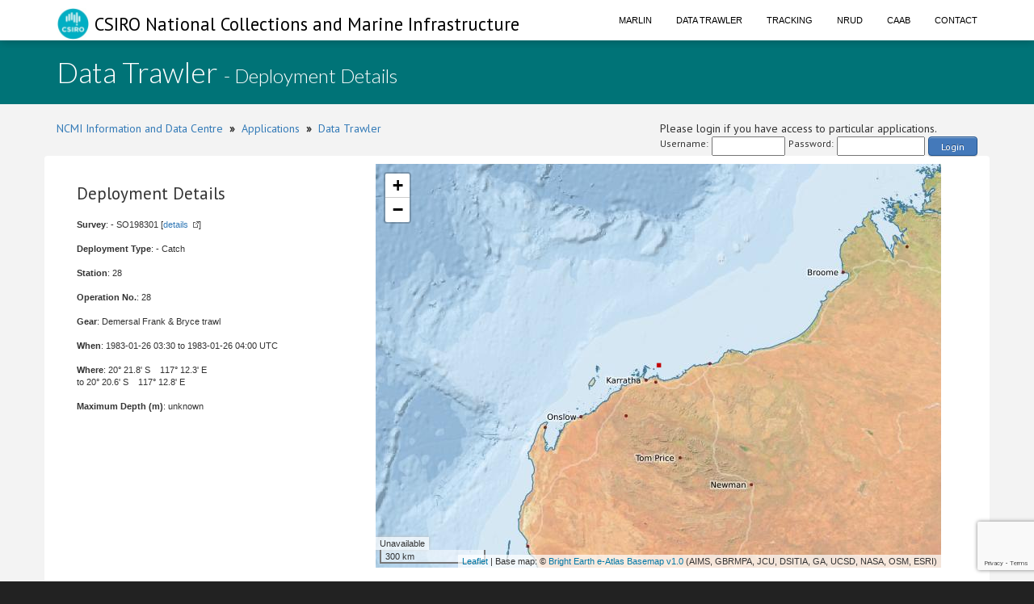

--- FILE ---
content_type: text/html;charset=UTF-8
request_url: https://www.cmar.csiro.au/data/trawler/deployment_details.cfm?deployment_id=26063
body_size: 60899
content:
<!doctype html>
<html lang="en">
<head>
<title>Data Trawler</title>
<meta name="viewport" content="width=device-width, initial-scale=1, shrink-to-fit=no">
<meta http-equiv="Content-Type" content="text/html; charset=UTF-8">
<link rel="stylesheet" href="/data/common/bootstrap3/css/bootstrap.css" />
<link rel="stylesheet" href="/data/common/web_media/idc/font-awesome.css" />
<link rel="stylesheet" href="/data/common/web_media/idc/style.css" />
<link rel="stylesheet" href="/data/common/web_media/idc/syntax.css" />
<link href="https://fonts.googleapis.com/css?family=Lato:400,300|PT+Sans" rel="stylesheet" type="text/css">
<link href="/data/common/web_media/css/trawler.css" rel="stylesheet" type="text/css">
<link href="/data/common/jquery/select2-4.0.7/css/select2.min.css" rel="stylesheet" type="text/css">
<link href="/data/common/jquery/select2-4.0.7/css/select2-bootstrap.min.css" rel="stylesheet" type="text/css">
<link href="/data/common/jquery/ui/jquery-ui-1.9.2.custom.css" rel="stylesheet" type="text/css">
<link href="/data/common/jquery/datatables/datatables.min.css" rel="stylesheet" type="text/css">
<script type="text/javascript" language="JavaScript" src="/data/common/jquery/jquery-1.10.2.min.js"></script>
<script type="text/javascript" language="JavaScript" src="/data/common/jquery/jquery.tablesorter.min.js"></script>
<script type="text/javascript" language="JavaScript" src="/data/common/jquery/ui/jquery-ui-1.9.2.custom.min.js"></script>
<script type="text/javascript" language="JavaScript" src="/data/common/jquery/jquery-ui-timepicker-addon.js"></script>
<script type="text/javascript" language="JavaScript" src="/data/common/jquery/jquery.shorten.1.0.js"></script>
<script type="text/javascript" language="JavaScript" src="/data/common/jquery/select2-4.0.7/js/select2.min.js"></script>
<script type="text/javascript" language="JavaScript" src="/data/common/jquery/jquery.chained.js"></script>
<script type="text/javascript" language="JavaScript" src="/data/common/jquery/datatables/datatables.min.js"></script>
<script src="/data/common/bootstrap3/js/bootstrap.js"></script>
<script src="/data/common/plotly.js-1.54.5/dist/plotly.min.js" charset="utf-8"></script>
<script src="https://www.google.com/recaptcha/api.js"></script>
<script>function onSubmit(token) {document.getElementById("login-process-form").submit();}</script>
<!-- Global site tag (gtag.js) - Google Analytics -->
<script async src="https://www.googletagmanager.com/gtag/js?id=UA-46122762-1"></script>
<script>
window.dataLayer = window.dataLayer || [];
function gtag(){dataLayer.push(arguments);}
gtag('js', new Date());
gtag('config', 'UA-46122762-1');
</script>
<!-- Global site tag (gtag.js) - Google Analytics -->
<script async src="https://www.googletagmanager.com/gtag/js?id=UA-46122762-7"></script>
<script>
window.dataLayer = window.dataLayer || [];
function gtag(){dataLayer.push(arguments);}
gtag('js', new Date());
gtag('config', 'UA-46122762-7');
</script>
<style type="text/css">
.left_col {float:left; width:500px; margin-left:10px}
.right_col {float:right; width:800px; margin-left:20px}
</style>
<style type="text/css">
img.tooltip_icon {border: none;}
/**
* Map Examples Specific
*/
.smallmap {
width: 700px;
height: 350px;
border: 1px solid #ccc;
}
.smallermap {
width: 500px;
height: 200px;
border: 1px solid #ccc;
}
.smallestmap {
width: 400px;
height: 200px;
border: 1px solid #ccc;
}
#tags {
display: none;
}
</style>
</head>
<body>
<div id="header">
<nav class="navbar navbar-fixed-top">
<div class="container">
<div class="navbar-header">
<a class="navbar-brand" href="https://research.csiro.au/ncmi-idc/">
<div id="logo"><img src="/data/common/web_media/icons/csiro_small_logo_plain.png"> CSIRO National Collections and Marine Infrastructure</div>
</a>
<button type="button" class="navbar-toggle collapsed" data-toggle="collapse" data-target="#navigationbar" aria-expanded="false">
<span class="sr-only">Toggle navigation</span>
<span class="icon-bar"></span>
<span class="icon-bar"></span>
<span class="icon-bar"></span>
</button>
</div>
<div class="collapse navbar-collapse" id="navigationbar">
<ul class="nav navbar-nav navbar-right">
<li><a title="Marlin metadata catalogue" href="https://marlin.csiro.au">Marlin</a></li>
<li><a title="Data Trawler - download marine data" href="/data/trawler/">Data Trawler</a></li>
<li><a title="Data Tracking" href="/data/tracking/">Tracking</a></li>
<li><a title="NRUD - Near Real-time Underway Data" href="/data/underway/">NRUD</a></li>
<li><a title="CAAB - marine taxonomic catalogue" href="/data/caab/">CAAB</a></li>
<li><a title="Send the Data Centre a request" href="/data/requests/">Contact</a></li>
</ul>
</div>
</div>
</nav>
</div>
<div id="title" class="container-fluid">
<div class="container">
<h1>
Data Trawler <span style="font-size:24px"> - Deployment Details</span>
</h1>
</div>
</div>
<div class="container" id="content">
<div>
<div class="pull-left">
<a href="https://research.csiro.au/ncmi-idc/">NCMI Information and Data Centre</a> &nbsp;<b>&raquo;</b>&nbsp; 
<a href="/data/">Applications</a>
&nbsp;<b>&raquo;</b>&nbsp; <a href="/data/trawler/">Data Trawler</a>
</div>
<div class="pull-right">
Please login if you have access to particular applications.
<span style="font-size:12px;">
<form id='login-process-form' action="/data/trawler/login_process.cfm" method="post" style="display:flex;"><div style="margin-right:4px;"> Username: </div><input name="username" type="text" size="12" style="margin-right:4px;"><div style="margin-right:4px;"> Password: </div><input name="password" type="password" size="15" style="margin-right:4px;" autocomplete="off"><button class="g-recaptcha button-link"
data-sitekey="6LeakuQZAAAAAE_YgqBDlbFYAuTgVRFSm_VO8HQN"
data-callback='onSubmit' data-action='login' id="use_now_utc">Login</button></form>
</span>
</div>
<div style="clear:both;"></div>
</div>
<div class="row">
<link rel="stylesheet" href="/data/common/leaflet/leaflet.css" />
<script src="/data/common/leaflet/leaflet.js"></script>
<link rel="stylesheet" href="/data/common/leaflet/L.Control.MousePosition.css" />
<script src="/data/common/leaflet/L.Control.MousePosition.js"></script>
<style type="text/css">
.left_col {float:left; width:350px; margin-left:10px}
.right_col {float:left; width:350px; margin-left:20px}
.spacer { clear : both; }
</style>
<style>
#map { height: 500px; width:700px;}
</style>
<div>
<div class="left_col">
<h3>Deployment Details</h3>
<p><b>Survey</b>: - SO198301 [<a class="external" href="survey_details.cfm?survey=SO198301">details</a>]</p>
<p><b>Deployment Type</b>: - Catch </p>
<p><b>Station</b>: 28</p>
<p><b>Operation No.</b>: 28</p>
<p><b>Gear</b>: Demersal Frank & Bryce trawl</p>
<p><b>When</b>: 
1983-01-26 03:30
to
1983-01-26 04:00
UTC
</p>
<p><b>Where</b>: 
20&deg; 21.8' S &nbsp;&nbsp;
117&deg; 12.3' E
<br> to 
20&deg; 20.6' S &nbsp;&nbsp;
117&deg; 12.8' E
</p>
<p><b>Maximum Depth (m)</b>: unknown</p>
</div>
<div class="right_col">
<div id="map"></div>
</div>
<div class="spacer"></div>
</div>
<div id="indent">
<h5>Gear used</h5>
<table class="data_border">
<tr><th>Net</th><th>Sample</th><th>Start</th><th>End</th><th>Start depth</th><th>End depth</th><th>Method</th><th>Effort</th></tr>
<tr>
<td> 
Demersal Frank & Bryce trawl </td>
<td></td>
<td>1983-01-26 03:30</td>
<td>1983-01-26 04:00</td>
<td>26</td>
<td>27</td>
<td></td>
<td>30 minutes</td>
</tr>
</table>
</div>
<h4>Catch Composition</h4>
<div id="indent">
<table class="table">
<tr ><th>CAAB</th><Th>Taxa</th><th>Count</th> <th>Weight (kg)</th></tr>
<tr class="rowon">
<td><a href="/data/caab/taxon_report.cfm?caab_code=23607000">23607000</a> </td>
<td>
Sepiidae </td>
<td>1</td>
<td>0.4</td>
</tr>
<tr class="rowon">
<td><a href="/data/caab/taxon_report.cfm?caab_code=37469004">37469004</a> </td>
<td>
<i>Tragulichthys jaculiferus</i> </td>
<td>3</td>
<td>2.1</td>
</tr>
<tr class="rowon">
<td><a href="/data/caab/taxon_report.cfm?caab_code=28821008">28821008</a> </td>
<td>
<i>Thenus australiensis</i> </td>
<td>8</td>
<td>1.9</td>
</tr>
<tr class="rowon">
<td><a href="/data/caab/taxon_report.cfm?caab_code=37035004">37035004</a> </td>
<td>
<i>Neotrygon australiae</i> </td>
<td>3</td>
<td>4.4</td>
</tr>
<tr class="rowon">
<td><a href="/data/caab/taxon_report.cfm?caab_code=37035013">37035013</a> </td>
<td>
<i>Neotrygon leylandi</i> </td>
<td>2</td>
<td>0.8</td>
</tr>
<tr class="rowon">
<td><a href="/data/caab/taxon_report.cfm?caab_code=37118001">37118001</a> </td>
<td>
<i>Saurida undosquamis</i> </td>
<td>20</td>
<td>4.1</td>
</tr>
<tr class="rowon">
<td><a href="/data/caab/taxon_report.cfm?caab_code=37210007">37210007</a> </td>
<td>
<i>Lophiocharon trisignatus</i> </td>
<td>1</td>
<td>0.03</td>
</tr>
<tr class="rowon">
<td><a href="/data/caab/taxon_report.cfm?caab_code=37287012">37287012</a> </td>
<td>
<i>Pterois russelii</i> </td>
<td>1</td>
<td>0.02</td>
</tr>
<tr class="rowon">
<td><a href="/data/caab/taxon_report.cfm?caab_code=37311007">37311007</a> </td>
<td>
<i>Epinephelus coioides</i> </td>
<td>1</td>
<td>7</td>
</tr>
<tr class="rowon">
<td><a href="/data/caab/taxon_report.cfm?caab_code=37311012">37311012</a> </td>
<td>
<i>Plectropomus maculatus</i> </td>
<td>2</td>
<td>3.7</td>
</tr>
<tr class="rowon">
<td><a href="/data/caab/taxon_report.cfm?caab_code=37337015">37337015</a> </td>
<td>
<i>Selaroides leptolepis</i> </td>
<td>937</td>
<td>46.5</td>
</tr>
<tr class="rowon">
<td><a href="/data/caab/taxon_report.cfm?caab_code=37337022">37337022</a> </td>
<td>
<i>Turrum gymnostethus</i> </td>
<td>20</td>
<td>0.9</td>
</tr>
<tr class="rowon">
<td><a href="/data/caab/taxon_report.cfm?caab_code=37337023">37337023</a> </td>
<td>
<i>Decapterus russelli</i> </td>
<td>2</td>
<td>0.6</td>
</tr>
<tr class="rowon">
<td><a href="/data/caab/taxon_report.cfm?caab_code=37346003">37346003</a> </td>
<td>
<i>Lutjanus vitta</i> </td>
<td>13</td>
<td>0.4</td>
</tr>
<tr class="rowon">
<td><a href="/data/caab/taxon_report.cfm?caab_code=37346004">37346004</a> </td>
<td>
<i>Lutjanus sebae</i> </td>
<td>1</td>
<td>6</td>
</tr>
<tr class="rowon">
<td><a href="/data/caab/taxon_report.cfm?caab_code=37346009">37346009</a> </td>
<td>
<i>Pterocaesio chrysozona</i> </td>
<td>20</td>
<td>0.08</td>
</tr>
<tr class="rowon">
<td><a href="/data/caab/taxon_report.cfm?caab_code=37346013">37346013</a> </td>
<td>
<i>Dipterygonotus balteatus</i> </td>
<td>5</td>
<td>0.01</td>
</tr>
<tr class="rowon">
<td><a href="/data/caab/taxon_report.cfm?caab_code=37346017">37346017</a> </td>
<td>
<i>Symphorus nematophorus</i> </td>
<td>1</td>
<td>3.3</td>
</tr>
<tr class="rowon">
<td><a href="/data/caab/taxon_report.cfm?caab_code=37347004">37347004</a> </td>
<td>
<i>Nemipterus celebicus</i> </td>
<td>4</td>
<td>0.1</td>
</tr>
<tr class="rowon">
<td><a href="/data/caab/taxon_report.cfm?caab_code=37347005">37347005</a> </td>
<td>
<i>Nemipterus furcosus</i> </td>
<td>16</td>
<td>0.8</td>
</tr>
<tr class="rowon">
<td><a href="/data/caab/taxon_report.cfm?caab_code=37347006">37347006</a> </td>
<td>
<i>Scolopsis regina</i> </td>
<td>13</td>
<td>3.2</td>
</tr>
<tr class="rowon">
<td><a href="/data/caab/taxon_report.cfm?caab_code=37347007">37347007</a> </td>
<td>
<i>Pentapodus porosus</i> </td>
<td>349</td>
<td>30</td>
</tr>
<tr class="rowon">
<td><a href="/data/caab/taxon_report.cfm?caab_code=37350003">37350003</a> </td>
<td>
<i>Diagramma pictum</i> </td>
<td>4</td>
<td>16.5</td>
</tr>
<tr class="rowon">
<td><a href="/data/caab/taxon_report.cfm?caab_code=37351001">37351001</a> </td>
<td>
<i>Lethrinus punctulatus</i> </td>
<td>151</td>
<td>55</td>
</tr>
<tr class="rowon">
<td><a href="/data/caab/taxon_report.cfm?caab_code=37351002">37351002</a> </td>
<td>
<i>Lethrinus genivittatus</i> </td>
<td>13</td>
<td>0.2</td>
</tr>
<tr class="rowon">
<td><a href="/data/caab/taxon_report.cfm?caab_code=37353006">37353006</a> </td>
<td>
<i>Argyrops bleekeri</i> </td>
<td>1</td>
<td>0.1</td>
</tr>
<tr class="rowon">
<td><a href="/data/caab/taxon_report.cfm?caab_code=37353010">37353010</a> </td>
<td>
?? </td>
<td>2</td>
<td>0.1</td>
</tr>
<tr class="rowon">
<td><a href="/data/caab/taxon_report.cfm?caab_code=37355004">37355004</a> </td>
<td>
<i>Parupeneus heptacanthus</i> </td>
<td>44</td>
<td>5.3</td>
</tr>
<tr class="rowon">
<td><a href="/data/caab/taxon_report.cfm?caab_code=37355009">37355009</a> </td>
<td>
<i>Upeneus luzonius</i> </td>
<td>5</td>
<td>0.5</td>
</tr>
<tr class="rowon">
<td><a href="/data/caab/taxon_report.cfm?caab_code=37355010">37355010</a> </td>
<td>
<i>Upeneus asymmetricus</i> </td>
<td>5</td>
<td>0.06</td>
</tr>
<tr class="rowon">
<td><a href="/data/caab/taxon_report.cfm?caab_code=37362002">37362002</a> </td>
<td>
<i>Platax batavianus</i> </td>
<td>1</td>
<td>4.1</td>
</tr>
<tr class="rowon">
<td><a href="/data/caab/taxon_report.cfm?caab_code=37365003">37365003</a> </td>
<td>
<i>Parachaetodon ocellatus</i> </td>
<td>1</td>
<td>0.1</td>
</tr>
<tr class="rowon">
<td><a href="/data/caab/taxon_report.cfm?caab_code=37365004">37365004</a> </td>
<td>
<i>Coradion chrysozonus</i> </td>
<td>10</td>
<td>0.4</td>
</tr>
<tr class="rowon">
<td><a href="/data/caab/taxon_report.cfm?caab_code=37365005">37365005</a> </td>
<td>
<i>Heniochus diphreutes</i> </td>
<td>3</td>
<td>0.01</td>
</tr>
<tr class="rowon">
<td><a href="/data/caab/taxon_report.cfm?caab_code=37365007">37365007</a> </td>
<td>
<i>Chelmon marginalis</i> </td>
<td>2</td>
<td>0.1</td>
</tr>
<tr class="rowon">
<td><a href="/data/caab/taxon_report.cfm?caab_code=37365009">37365009</a> </td>
<td>
<i>Chaetodontoplus duboulayi</i> </td>
<td>26</td>
<td>6.1</td>
</tr>
<tr class="rowon">
<td><a href="/data/caab/taxon_report.cfm?caab_code=37365010">37365010</a> </td>
<td>
<i>Pomacanthus sexstriatus</i> </td>
<td>1</td>
<td>1.9</td>
</tr>
<tr class="rowon">
<td><a href="/data/caab/taxon_report.cfm?caab_code=37372001">37372001</a> </td>
<td>
<i>Pristotis obtusirostris</i> </td>
<td>64</td>
<td>0.4</td>
</tr>
<tr class="rowon">
<td><a href="/data/caab/taxon_report.cfm?caab_code=37384004">37384004</a> </td>
<td>
<i>Choerodon cephalotes</i> </td>
<td>5</td>
<td>1.7</td>
</tr>
<tr class="rowon">
<td><a href="/data/caab/taxon_report.cfm?caab_code=37384005">37384005</a> </td>
<td>
<i>Choerodon cauteroma</i> </td>
<td>7</td>
<td>3.1</td>
</tr>
<tr class="rowon">
<td><a href="/data/caab/taxon_report.cfm?caab_code=37384006">37384006</a> </td>
<td>
<i>Choerodon vitta</i> </td>
<td>5</td>
<td>0.4</td>
</tr>
<tr class="rowon">
<td><a href="/data/caab/taxon_report.cfm?caab_code=37384016">37384016</a> </td>
<td>
<i>Anampses lennardi</i> </td>
<td>2</td>
<td>0.6</td>
</tr>
<tr class="rowon">
<td><a href="/data/caab/taxon_report.cfm?caab_code=37438001">37438001</a> </td>
<td>
<i>Siganus fuscescens</i> </td>
<td>37</td>
<td>8.2</td>
</tr>
<tr class="rowon">
<td><a href="/data/caab/taxon_report.cfm?caab_code=37460038">37460038</a> </td>
<td>
<i>Pseudorhombus argus</i> </td>
<td>1</td>
<td>0.1</td>
</tr>
<tr class="rowon">
<td><a href="/data/caab/taxon_report.cfm?caab_code=37465011">37465011</a> </td>
<td>
<i>Abalistes stellatus</i> </td>
<td>22</td>
<td>10</td>
</tr>
<tr class="rowon">
<td><a href="/data/caab/taxon_report.cfm?caab_code=37465029">37465029</a> </td>
<td>
<i>Pseudomonacanthus elongatus</i> </td>
<td>1</td>
<td>0.01</td>
</tr>
<tr class="rowon">
<td><a href="/data/caab/taxon_report.cfm?caab_code=37466005">37466005</a> </td>
<td>
<i>Ostracion nasus</i> </td>
<td>5</td>
<td>3.2</td>
</tr>
<tr class="rowon">
<td><a href="/data/caab/taxon_report.cfm?caab_code=23615000">23615000</a> </td>
<td>
Teuthoidea </td>
<td>17</td>
<td>1.8</td>
</tr>
</table>
</div>
<h4>Catch Specimen data</h4>
<div id="indent">
<table class="table">
<tr><th>CAAB</th><th>Species</th><th>Specimen number</th><th>Count</th><th>Sex</th><th>Length (cm)</th><th>Length code</th><th>Weight (g)</th><th>CSIRO Accession</th><th>Sample lodged with</th><th>Museum registration</th><th></th></tr>
<tr class="rowon">
<td><a href="/data/caab/taxon_report.cfm?caab_code=37346003">37346003</a> </td>
<td nowrap>
<i>Lutjanus vitta</i> </td>
<td>1 </td>
<td> </td>
<td align="right"> </td>
<td align="right">12.2 </td>
<td align="right"> </td>
<td align="right">0.026 </td>
<td> </td>
<td> </td>
<td> </td>
</tr>
<tr class="rowon">
<td><a href="/data/caab/taxon_report.cfm?caab_code=37346003">37346003</a> </td>
<td nowrap>
<i>Lutjanus vitta</i> </td>
<td>2 </td>
<td> </td>
<td align="right"> </td>
<td align="right">8.8 </td>
<td align="right"> </td>
<td align="right">0.01 </td>
<td> </td>
<td> </td>
<td> </td>
</tr>
<tr class="rowon">
<td><a href="/data/caab/taxon_report.cfm?caab_code=37346003">37346003</a> </td>
<td nowrap>
<i>Lutjanus vitta</i> </td>
<td>3 </td>
<td> </td>
<td align="right"> </td>
<td align="right">8.8 </td>
<td align="right"> </td>
<td align="right">0.01 </td>
<td> </td>
<td> </td>
<td> </td>
</tr>
<tr class="rowon">
<td><a href="/data/caab/taxon_report.cfm?caab_code=37346003">37346003</a> </td>
<td nowrap>
<i>Lutjanus vitta</i> </td>
<td>4 </td>
<td> </td>
<td align="right"> </td>
<td align="right">8.7 </td>
<td align="right"> </td>
<td align="right">0.009 </td>
<td> </td>
<td> </td>
<td> </td>
</tr>
<tr class="rowon">
<td><a href="/data/caab/taxon_report.cfm?caab_code=37346003">37346003</a> </td>
<td nowrap>
<i>Lutjanus vitta</i> </td>
<td>5 </td>
<td> </td>
<td align="right"> </td>
<td align="right">8.7 </td>
<td align="right"> </td>
<td align="right">0.009 </td>
<td> </td>
<td> </td>
<td> </td>
</tr>
<tr class="rowon">
<td><a href="/data/caab/taxon_report.cfm?caab_code=37346003">37346003</a> </td>
<td nowrap>
<i>Lutjanus vitta</i> </td>
<td>6 </td>
<td> </td>
<td align="right"> </td>
<td align="right">8.8 </td>
<td align="right"> </td>
<td align="right">0.01 </td>
<td> </td>
<td> </td>
<td> </td>
</tr>
<tr class="rowon">
<td><a href="/data/caab/taxon_report.cfm?caab_code=37346003">37346003</a> </td>
<td nowrap>
<i>Lutjanus vitta</i> </td>
<td>7 </td>
<td> </td>
<td align="right"> </td>
<td align="right">8.5 </td>
<td align="right"> </td>
<td align="right">0.007 </td>
<td> </td>
<td> </td>
<td> </td>
</tr>
<tr class="rowon">
<td><a href="/data/caab/taxon_report.cfm?caab_code=37346003">37346003</a> </td>
<td nowrap>
<i>Lutjanus vitta</i> </td>
<td>8 </td>
<td> </td>
<td align="right"> </td>
<td align="right">8.2 </td>
<td align="right"> </td>
<td align="right">0.007 </td>
<td> </td>
<td> </td>
<td> </td>
</tr>
<tr class="rowon">
<td><a href="/data/caab/taxon_report.cfm?caab_code=37346003">37346003</a> </td>
<td nowrap>
<i>Lutjanus vitta</i> </td>
<td>9 </td>
<td> </td>
<td align="right"> </td>
<td align="right">7.5 </td>
<td align="right"> </td>
<td align="right">0.004 </td>
<td> </td>
<td> </td>
<td> </td>
</tr>
<tr class="rowon">
<td><a href="/data/caab/taxon_report.cfm?caab_code=37346003">37346003</a> </td>
<td nowrap>
<i>Lutjanus vitta</i> </td>
<td>10 </td>
<td> </td>
<td align="right"> </td>
<td align="right">7 </td>
<td align="right"> </td>
<td align="right">0.003 </td>
<td> </td>
<td> </td>
<td> </td>
</tr>
<tr class="rowon">
<td><a href="/data/caab/taxon_report.cfm?caab_code=37346003">37346003</a> </td>
<td nowrap>
<i>Lutjanus vitta</i> </td>
<td>11 </td>
<td> </td>
<td align="right"> </td>
<td align="right">6.1 </td>
<td align="right"> </td>
<td align="right">0.002 </td>
<td> </td>
<td> </td>
<td> </td>
</tr>
<tr class="rowon">
<td><a href="/data/caab/taxon_report.cfm?caab_code=37346003">37346003</a> </td>
<td nowrap>
<i>Lutjanus vitta</i> </td>
<td>12 </td>
<td> </td>
<td align="right"> </td>
<td align="right">5.5 </td>
<td align="right"> </td>
<td align="right">0.001 </td>
<td> </td>
<td> </td>
<td> </td>
</tr>
<tr class="rowon">
<td><a href="/data/caab/taxon_report.cfm?caab_code=37346003">37346003</a> </td>
<td nowrap>
<i>Lutjanus vitta</i> </td>
<td>13 </td>
<td> </td>
<td align="right"> </td>
<td align="right">4.8 </td>
<td align="right"> </td>
<td align="right">0.001 </td>
<td> </td>
<td> </td>
<td> </td>
</tr>
<tr class="rowon">
<td><a href="/data/caab/taxon_report.cfm?caab_code=37346004">37346004</a> </td>
<td nowrap>
<i>Lutjanus sebae</i> </td>
<td>1 </td>
<td> </td>
<td align="right">Male </td>
<td align="right">71.2 </td>
<td align="right"> </td>
<td align="right">7.7 </td>
<td> </td>
<td> </td>
<td> </td>
</tr>
<tr class="rowon">
<td><a href="/data/caab/taxon_report.cfm?caab_code=37347005">37347005</a> </td>
<td nowrap>
<i>Nemipterus furcosus</i> </td>
<td>1 </td>
<td> </td>
<td align="right"> </td>
<td align="right">12.2 </td>
<td align="right"> </td>
<td align="right">0 </td>
<td> </td>
<td> </td>
<td> </td>
</tr>
<tr class="rowon">
<td><a href="/data/caab/taxon_report.cfm?caab_code=37347005">37347005</a> </td>
<td nowrap>
<i>Nemipterus furcosus</i> </td>
<td>2 </td>
<td> </td>
<td align="right"> </td>
<td align="right">13.2 </td>
<td align="right"> </td>
<td align="right">0 </td>
<td> </td>
<td> </td>
<td> </td>
</tr>
<tr class="rowon">
<td><a href="/data/caab/taxon_report.cfm?caab_code=37347005">37347005</a> </td>
<td nowrap>
<i>Nemipterus furcosus</i> </td>
<td>3 </td>
<td> </td>
<td align="right"> </td>
<td align="right">10.8 </td>
<td align="right"> </td>
<td align="right">0 </td>
<td> </td>
<td> </td>
<td> </td>
</tr>
<tr class="rowon">
<td><a href="/data/caab/taxon_report.cfm?caab_code=37347005">37347005</a> </td>
<td nowrap>
<i>Nemipterus furcosus</i> </td>
<td>4 </td>
<td> </td>
<td align="right"> </td>
<td align="right">10.6 </td>
<td align="right"> </td>
<td align="right">0 </td>
<td> </td>
<td> </td>
<td> </td>
</tr>
<tr class="rowon">
<td><a href="/data/caab/taxon_report.cfm?caab_code=37347005">37347005</a> </td>
<td nowrap>
<i>Nemipterus furcosus</i> </td>
<td>5 </td>
<td> </td>
<td align="right">Female </td>
<td align="right">20.2 </td>
<td align="right"> </td>
<td align="right">0 </td>
<td> </td>
<td> </td>
<td> </td>
</tr>
<tr class="rowon">
<td><a href="/data/caab/taxon_report.cfm?caab_code=37347005">37347005</a> </td>
<td nowrap>
<i>Nemipterus furcosus</i> </td>
<td>6 </td>
<td> </td>
<td align="right">Female </td>
<td align="right">26.3 </td>
<td align="right"> </td>
<td align="right">0 </td>
<td> </td>
<td> </td>
<td> </td>
</tr>
<tr class="rowon">
<td><a href="/data/caab/taxon_report.cfm?caab_code=37347006">37347006</a> </td>
<td nowrap>
<i>Scolopsis regina</i> </td>
<td>1 </td>
<td> </td>
<td align="right">Female </td>
<td align="right">22.9 </td>
<td align="right"> </td>
<td align="right">0 </td>
<td> </td>
<td> </td>
<td> </td>
</tr>
<tr class="rowon">
<td><a href="/data/caab/taxon_report.cfm?caab_code=37347006">37347006</a> </td>
<td nowrap>
<i>Scolopsis regina</i> </td>
<td>2 </td>
<td> </td>
<td align="right">Female </td>
<td align="right">24.4 </td>
<td align="right"> </td>
<td align="right">0 </td>
<td> </td>
<td> </td>
<td> </td>
</tr>
<tr class="rowon">
<td><a href="/data/caab/taxon_report.cfm?caab_code=37347006">37347006</a> </td>
<td nowrap>
<i>Scolopsis regina</i> </td>
<td>3 </td>
<td> </td>
<td align="right">Female </td>
<td align="right">25.1 </td>
<td align="right"> </td>
<td align="right">0 </td>
<td> </td>
<td> </td>
<td> </td>
</tr>
<tr class="rowon">
<td><a href="/data/caab/taxon_report.cfm?caab_code=37347006">37347006</a> </td>
<td nowrap>
<i>Scolopsis regina</i> </td>
<td>4 </td>
<td> </td>
<td align="right">Female </td>
<td align="right">21.2 </td>
<td align="right"> </td>
<td align="right">0 </td>
<td> </td>
<td> </td>
<td> </td>
</tr>
<tr class="rowon">
<td><a href="/data/caab/taxon_report.cfm?caab_code=37347006">37347006</a> </td>
<td nowrap>
<i>Scolopsis regina</i> </td>
<td>5 </td>
<td> </td>
<td align="right">Female </td>
<td align="right">25 </td>
<td align="right"> </td>
<td align="right">0 </td>
<td> </td>
<td> </td>
<td> </td>
</tr>
<tr class="rowon">
<td><a href="/data/caab/taxon_report.cfm?caab_code=37347006">37347006</a> </td>
<td nowrap>
<i>Scolopsis regina</i> </td>
<td>6 </td>
<td> </td>
<td align="right">Male </td>
<td align="right">23.2 </td>
<td align="right"> </td>
<td align="right">0 </td>
<td> </td>
<td> </td>
<td> </td>
</tr>
<tr class="rowon">
<td><a href="/data/caab/taxon_report.cfm?caab_code=37347006">37347006</a> </td>
<td nowrap>
<i>Scolopsis regina</i> </td>
<td>7 </td>
<td> </td>
<td align="right">Female </td>
<td align="right">23.8 </td>
<td align="right"> </td>
<td align="right">0 </td>
<td> </td>
<td> </td>
<td> </td>
</tr>
<tr class="rowon">
<td><a href="/data/caab/taxon_report.cfm?caab_code=37347006">37347006</a> </td>
<td nowrap>
<i>Scolopsis regina</i> </td>
<td>8 </td>
<td> </td>
<td align="right">Female </td>
<td align="right">22.3 </td>
<td align="right"> </td>
<td align="right">0 </td>
<td> </td>
<td> </td>
<td> </td>
</tr>
<tr class="rowon">
<td><a href="/data/caab/taxon_report.cfm?caab_code=37347006">37347006</a> </td>
<td nowrap>
<i>Scolopsis regina</i> </td>
<td>9 </td>
<td> </td>
<td align="right">Female </td>
<td align="right">17.5 </td>
<td align="right"> </td>
<td align="right">0 </td>
<td> </td>
<td> </td>
<td> </td>
</tr>
<tr class="rowon">
<td><a href="/data/caab/taxon_report.cfm?caab_code=37347006">37347006</a> </td>
<td nowrap>
<i>Scolopsis regina</i> </td>
<td>10 </td>
<td> </td>
<td align="right">Male </td>
<td align="right">28.1 </td>
<td align="right"> </td>
<td align="right">0 </td>
<td> </td>
<td> </td>
<td> </td>
</tr>
<tr class="rowon">
<td><a href="/data/caab/taxon_report.cfm?caab_code=37347006">37347006</a> </td>
<td nowrap>
<i>Scolopsis regina</i> </td>
<td>11 </td>
<td> </td>
<td align="right">Male </td>
<td align="right">26.1 </td>
<td align="right"> </td>
<td align="right">0 </td>
<td> </td>
<td> </td>
<td> </td>
</tr>
<tr class="rowon">
<td><a href="/data/caab/taxon_report.cfm?caab_code=37347006">37347006</a> </td>
<td nowrap>
<i>Scolopsis regina</i> </td>
<td>12 </td>
<td> </td>
<td align="right">Female </td>
<td align="right">23.2 </td>
<td align="right"> </td>
<td align="right">0 </td>
<td> </td>
<td> </td>
<td> </td>
</tr>
<tr class="rowon">
<td><a href="/data/caab/taxon_report.cfm?caab_code=37347006">37347006</a> </td>
<td nowrap>
<i>Scolopsis regina</i> </td>
<td>13 </td>
<td> </td>
<td align="right">Female </td>
<td align="right">21.3 </td>
<td align="right"> </td>
<td align="right">0 </td>
<td> </td>
<td> </td>
<td> </td>
</tr>
<tr class="rowon">
<td><a href="/data/caab/taxon_report.cfm?caab_code=37350003">37350003</a> </td>
<td nowrap>
<i>Diagramma pictum</i> </td>
<td>1 </td>
<td> </td>
<td align="right">Female </td>
<td align="right">72.5 </td>
<td align="right"> </td>
<td align="right">0 </td>
<td> </td>
<td> </td>
<td> </td>
</tr>
<tr class="rowon">
<td><a href="/data/caab/taxon_report.cfm?caab_code=37350003">37350003</a> </td>
<td nowrap>
<i>Diagramma pictum</i> </td>
<td>2 </td>
<td> </td>
<td align="right">Female </td>
<td align="right">67.9 </td>
<td align="right"> </td>
<td align="right">0 </td>
<td> </td>
<td> </td>
<td> </td>
</tr>
<tr class="rowon">
<td><a href="/data/caab/taxon_report.cfm?caab_code=37350003">37350003</a> </td>
<td nowrap>
<i>Diagramma pictum</i> </td>
<td>3 </td>
<td> </td>
<td align="right">Female </td>
<td align="right">65.5 </td>
<td align="right"> </td>
<td align="right">0 </td>
<td> </td>
<td> </td>
<td> </td>
</tr>
<tr class="rowon">
<td><a href="/data/caab/taxon_report.cfm?caab_code=37350003">37350003</a> </td>
<td nowrap>
<i>Diagramma pictum</i> </td>
<td>4 </td>
<td> </td>
<td align="right">Female </td>
<td align="right">62.9 </td>
<td align="right"> </td>
<td align="right">0 </td>
<td> </td>
<td> </td>
<td> </td>
</tr>
<tr class="rowon">
<td><a href="/data/caab/taxon_report.cfm?caab_code=37351001">37351001</a> </td>
<td nowrap>
<i>Lethrinus punctulatus</i> </td>
<td>1 </td>
<td> </td>
<td align="right">Male </td>
<td align="right">30.7 </td>
<td align="right"> </td>
<td align="right">0 </td>
<td> </td>
<td> </td>
<td> </td>
</tr>
<tr class="rowon">
<td><a href="/data/caab/taxon_report.cfm?caab_code=37351001">37351001</a> </td>
<td nowrap>
<i>Lethrinus punctulatus</i> </td>
<td>2 </td>
<td> </td>
<td align="right">Male </td>
<td align="right">30.1 </td>
<td align="right"> </td>
<td align="right">0 </td>
<td> </td>
<td> </td>
<td> </td>
</tr>
<tr class="rowon">
<td><a href="/data/caab/taxon_report.cfm?caab_code=37351001">37351001</a> </td>
<td nowrap>
<i>Lethrinus punctulatus</i> </td>
<td>3 </td>
<td> </td>
<td align="right">Male </td>
<td align="right">29.7 </td>
<td align="right"> </td>
<td align="right">0 </td>
<td> </td>
<td> </td>
<td> </td>
</tr>
<tr class="rowon">
<td><a href="/data/caab/taxon_report.cfm?caab_code=37351001">37351001</a> </td>
<td nowrap>
<i>Lethrinus punctulatus</i> </td>
<td>4 </td>
<td> </td>
<td align="right">Male </td>
<td align="right">29.6 </td>
<td align="right"> </td>
<td align="right">0 </td>
<td> </td>
<td> </td>
<td> </td>
</tr>
<tr class="rowon">
<td><a href="/data/caab/taxon_report.cfm?caab_code=37351001">37351001</a> </td>
<td nowrap>
<i>Lethrinus punctulatus</i> </td>
<td>5 </td>
<td> </td>
<td align="right">Male </td>
<td align="right">28.8 </td>
<td align="right"> </td>
<td align="right">0 </td>
<td> </td>
<td> </td>
<td> </td>
</tr>
<tr class="rowon">
<td><a href="/data/caab/taxon_report.cfm?caab_code=37351001">37351001</a> </td>
<td nowrap>
<i>Lethrinus punctulatus</i> </td>
<td>6 </td>
<td> </td>
<td align="right">Male </td>
<td align="right">29.2 </td>
<td align="right"> </td>
<td align="right">0 </td>
<td> </td>
<td> </td>
<td> </td>
</tr>
<tr class="rowon">
<td><a href="/data/caab/taxon_report.cfm?caab_code=37351001">37351001</a> </td>
<td nowrap>
<i>Lethrinus punctulatus</i> </td>
<td>7 </td>
<td> </td>
<td align="right">Male </td>
<td align="right">29.5 </td>
<td align="right"> </td>
<td align="right">0 </td>
<td> </td>
<td> </td>
<td> </td>
</tr>
<tr class="rowon">
<td><a href="/data/caab/taxon_report.cfm?caab_code=37351001">37351001</a> </td>
<td nowrap>
<i>Lethrinus punctulatus</i> </td>
<td>8 </td>
<td> </td>
<td align="right">Male </td>
<td align="right">29.2 </td>
<td align="right"> </td>
<td align="right">0 </td>
<td> </td>
<td> </td>
<td> </td>
</tr>
<tr class="rowon">
<td><a href="/data/caab/taxon_report.cfm?caab_code=37351001">37351001</a> </td>
<td nowrap>
<i>Lethrinus punctulatus</i> </td>
<td>9 </td>
<td> </td>
<td align="right">Male </td>
<td align="right">31 </td>
<td align="right"> </td>
<td align="right">0 </td>
<td> </td>
<td> </td>
<td> </td>
</tr>
<tr class="rowon">
<td><a href="/data/caab/taxon_report.cfm?caab_code=37351001">37351001</a> </td>
<td nowrap>
<i>Lethrinus punctulatus</i> </td>
<td>10 </td>
<td> </td>
<td align="right">Female </td>
<td align="right">29.5 </td>
<td align="right"> </td>
<td align="right">0 </td>
<td> </td>
<td> </td>
<td> </td>
</tr>
<tr class="rowon">
<td><a href="/data/caab/taxon_report.cfm?caab_code=37351001">37351001</a> </td>
<td nowrap>
<i>Lethrinus punctulatus</i> </td>
<td>11 </td>
<td> </td>
<td align="right">Male </td>
<td align="right">29.9 </td>
<td align="right"> </td>
<td align="right">0 </td>
<td> </td>
<td> </td>
<td> </td>
</tr>
<tr class="rowon">
<td><a href="/data/caab/taxon_report.cfm?caab_code=37351001">37351001</a> </td>
<td nowrap>
<i>Lethrinus punctulatus</i> </td>
<td>12 </td>
<td> </td>
<td align="right">Male </td>
<td align="right">27.2 </td>
<td align="right"> </td>
<td align="right">0 </td>
<td> </td>
<td> </td>
<td> </td>
</tr>
<tr class="rowon">
<td><a href="/data/caab/taxon_report.cfm?caab_code=37351001">37351001</a> </td>
<td nowrap>
<i>Lethrinus punctulatus</i> </td>
<td>13 </td>
<td> </td>
<td align="right">Male </td>
<td align="right">26.8 </td>
<td align="right"> </td>
<td align="right">0 </td>
<td> </td>
<td> </td>
<td> </td>
</tr>
<tr class="rowon">
<td><a href="/data/caab/taxon_report.cfm?caab_code=37351001">37351001</a> </td>
<td nowrap>
<i>Lethrinus punctulatus</i> </td>
<td>14 </td>
<td> </td>
<td align="right">Male </td>
<td align="right">23.9 </td>
<td align="right"> </td>
<td align="right">0 </td>
<td> </td>
<td> </td>
<td> </td>
</tr>
<tr class="rowon">
<td><a href="/data/caab/taxon_report.cfm?caab_code=37351001">37351001</a> </td>
<td nowrap>
<i>Lethrinus punctulatus</i> </td>
<td>15 </td>
<td> </td>
<td align="right">Female </td>
<td align="right">23.4 </td>
<td align="right"> </td>
<td align="right">0 </td>
<td> </td>
<td> </td>
<td> </td>
</tr>
<tr class="rowon">
<td><a href="/data/caab/taxon_report.cfm?caab_code=37351001">37351001</a> </td>
<td nowrap>
<i>Lethrinus punctulatus</i> </td>
<td>16 </td>
<td> </td>
<td align="right">Female </td>
<td align="right">23.9 </td>
<td align="right"> </td>
<td align="right">0 </td>
<td> </td>
<td> </td>
<td> </td>
</tr>
<tr class="rowon">
<td><a href="/data/caab/taxon_report.cfm?caab_code=37351001">37351001</a> </td>
<td nowrap>
<i>Lethrinus punctulatus</i> </td>
<td>17 </td>
<td> </td>
<td align="right">Female </td>
<td align="right">22.7 </td>
<td align="right"> </td>
<td align="right">0 </td>
<td> </td>
<td> </td>
<td> </td>
</tr>
<tr class="rowon">
<td><a href="/data/caab/taxon_report.cfm?caab_code=37351001">37351001</a> </td>
<td nowrap>
<i>Lethrinus punctulatus</i> </td>
<td>18 </td>
<td> </td>
<td align="right">Female </td>
<td align="right">23.4 </td>
<td align="right"> </td>
<td align="right">0 </td>
<td> </td>
<td> </td>
<td> </td>
</tr>
<tr class="rowon">
<td><a href="/data/caab/taxon_report.cfm?caab_code=37351001">37351001</a> </td>
<td nowrap>
<i>Lethrinus punctulatus</i> </td>
<td>19 </td>
<td> </td>
<td align="right">Male </td>
<td align="right">23.6 </td>
<td align="right"> </td>
<td align="right">0 </td>
<td> </td>
<td> </td>
<td> </td>
</tr>
<tr class="rowon">
<td><a href="/data/caab/taxon_report.cfm?caab_code=37351001">37351001</a> </td>
<td nowrap>
<i>Lethrinus punctulatus</i> </td>
<td>20 </td>
<td> </td>
<td align="right">Female </td>
<td align="right">23.2 </td>
<td align="right"> </td>
<td align="right">0 </td>
<td> </td>
<td> </td>
<td> </td>
</tr>
<tr class="rowon">
<td><a href="/data/caab/taxon_report.cfm?caab_code=37351001">37351001</a> </td>
<td nowrap>
<i>Lethrinus punctulatus</i> </td>
<td>21 </td>
<td> </td>
<td align="right">Male </td>
<td align="right">27.5 </td>
<td align="right"> </td>
<td align="right">0 </td>
<td> </td>
<td> </td>
<td> </td>
</tr>
<tr class="rowon">
<td><a href="/data/caab/taxon_report.cfm?caab_code=37351001">37351001</a> </td>
<td nowrap>
<i>Lethrinus punctulatus</i> </td>
<td>22 </td>
<td> </td>
<td align="right">Female </td>
<td align="right">26.8 </td>
<td align="right"> </td>
<td align="right">0 </td>
<td> </td>
<td> </td>
<td> </td>
</tr>
<tr class="rowon">
<td><a href="/data/caab/taxon_report.cfm?caab_code=37351001">37351001</a> </td>
<td nowrap>
<i>Lethrinus punctulatus</i> </td>
<td>23 </td>
<td> </td>
<td align="right">Male </td>
<td align="right">25.8 </td>
<td align="right"> </td>
<td align="right">0 </td>
<td> </td>
<td> </td>
<td> </td>
</tr>
<tr class="rowon">
<td><a href="/data/caab/taxon_report.cfm?caab_code=37351001">37351001</a> </td>
<td nowrap>
<i>Lethrinus punctulatus</i> </td>
<td>24 </td>
<td> </td>
<td align="right">Female </td>
<td align="right">27 </td>
<td align="right"> </td>
<td align="right">0 </td>
<td> </td>
<td> </td>
<td> </td>
</tr>
<tr class="rowon">
<td><a href="/data/caab/taxon_report.cfm?caab_code=37351001">37351001</a> </td>
<td nowrap>
<i>Lethrinus punctulatus</i> </td>
<td>25 </td>
<td> </td>
<td align="right">Male </td>
<td align="right">25.7 </td>
<td align="right"> </td>
<td align="right">0 </td>
<td> </td>
<td> </td>
<td> </td>
</tr>
<tr class="rowon">
<td><a href="/data/caab/taxon_report.cfm?caab_code=37351001">37351001</a> </td>
<td nowrap>
<i>Lethrinus punctulatus</i> </td>
<td>26 </td>
<td> </td>
<td align="right">Male </td>
<td align="right">26.5 </td>
<td align="right"> </td>
<td align="right">0 </td>
<td> </td>
<td> </td>
<td> </td>
</tr>
<tr class="rowon">
<td><a href="/data/caab/taxon_report.cfm?caab_code=37351001">37351001</a> </td>
<td nowrap>
<i>Lethrinus punctulatus</i> </td>
<td>27 </td>
<td> </td>
<td align="right">Female </td>
<td align="right">25 </td>
<td align="right"> </td>
<td align="right">0 </td>
<td> </td>
<td> </td>
<td> </td>
</tr>
<tr class="rowon">
<td><a href="/data/caab/taxon_report.cfm?caab_code=37351001">37351001</a> </td>
<td nowrap>
<i>Lethrinus punctulatus</i> </td>
<td>28 </td>
<td> </td>
<td align="right">Male </td>
<td align="right">26.2 </td>
<td align="right"> </td>
<td align="right">0 </td>
<td> </td>
<td> </td>
<td> </td>
</tr>
<tr class="rowon">
<td><a href="/data/caab/taxon_report.cfm?caab_code=37351001">37351001</a> </td>
<td nowrap>
<i>Lethrinus punctulatus</i> </td>
<td>29 </td>
<td> </td>
<td align="right">Male </td>
<td align="right">27.2 </td>
<td align="right"> </td>
<td align="right">0 </td>
<td> </td>
<td> </td>
<td> </td>
</tr>
<tr class="rowon">
<td><a href="/data/caab/taxon_report.cfm?caab_code=37351001">37351001</a> </td>
<td nowrap>
<i>Lethrinus punctulatus</i> </td>
<td>30 </td>
<td> </td>
<td align="right">Male </td>
<td align="right">27.3 </td>
<td align="right"> </td>
<td align="right">0 </td>
<td> </td>
<td> </td>
<td> </td>
</tr>
<tr class="rowon">
<td><a href="/data/caab/taxon_report.cfm?caab_code=37351001">37351001</a> </td>
<td nowrap>
<i>Lethrinus punctulatus</i> </td>
<td>31 </td>
<td> </td>
<td align="right">Female </td>
<td align="right">24 </td>
<td align="right"> </td>
<td align="right">0 </td>
<td> </td>
<td> </td>
<td> </td>
</tr>
<tr class="rowon">
<td><a href="/data/caab/taxon_report.cfm?caab_code=37351001">37351001</a> </td>
<td nowrap>
<i>Lethrinus punctulatus</i> </td>
<td>32 </td>
<td> </td>
<td align="right">Female </td>
<td align="right">26.1 </td>
<td align="right"> </td>
<td align="right">0 </td>
<td> </td>
<td> </td>
<td> </td>
</tr>
<tr class="rowon">
<td><a href="/data/caab/taxon_report.cfm?caab_code=37351001">37351001</a> </td>
<td nowrap>
<i>Lethrinus punctulatus</i> </td>
<td>33 </td>
<td> </td>
<td align="right">Female </td>
<td align="right">26.8 </td>
<td align="right"> </td>
<td align="right">0 </td>
<td> </td>
<td> </td>
<td> </td>
</tr>
<tr class="rowon">
<td><a href="/data/caab/taxon_report.cfm?caab_code=37351001">37351001</a> </td>
<td nowrap>
<i>Lethrinus punctulatus</i> </td>
<td>34 </td>
<td> </td>
<td align="right">Female </td>
<td align="right">28.2 </td>
<td align="right"> </td>
<td align="right">0 </td>
<td> </td>
<td> </td>
<td> </td>
</tr>
<tr class="rowon">
<td><a href="/data/caab/taxon_report.cfm?caab_code=37351001">37351001</a> </td>
<td nowrap>
<i>Lethrinus punctulatus</i> </td>
<td>35 </td>
<td> </td>
<td align="right">Female </td>
<td align="right">24.8 </td>
<td align="right"> </td>
<td align="right">0 </td>
<td> </td>
<td> </td>
<td> </td>
</tr>
<tr class="rowon">
<td><a href="/data/caab/taxon_report.cfm?caab_code=37351001">37351001</a> </td>
<td nowrap>
<i>Lethrinus punctulatus</i> </td>
<td>36 </td>
<td> </td>
<td align="right">Female </td>
<td align="right">28.2 </td>
<td align="right"> </td>
<td align="right">0 </td>
<td> </td>
<td> </td>
<td> </td>
</tr>
<tr class="rowon">
<td><a href="/data/caab/taxon_report.cfm?caab_code=37351001">37351001</a> </td>
<td nowrap>
<i>Lethrinus punctulatus</i> </td>
<td>37 </td>
<td> </td>
<td align="right">Male </td>
<td align="right">25.5 </td>
<td align="right"> </td>
<td align="right">0 </td>
<td> </td>
<td> </td>
<td> </td>
</tr>
<tr class="rowon">
<td><a href="/data/caab/taxon_report.cfm?caab_code=37351001">37351001</a> </td>
<td nowrap>
<i>Lethrinus punctulatus</i> </td>
<td>38 </td>
<td> </td>
<td align="right">Female </td>
<td align="right">24.8 </td>
<td align="right"> </td>
<td align="right">0 </td>
<td> </td>
<td> </td>
<td> </td>
</tr>
<tr class="rowon">
<td><a href="/data/caab/taxon_report.cfm?caab_code=37351001">37351001</a> </td>
<td nowrap>
<i>Lethrinus punctulatus</i> </td>
<td>39 </td>
<td> </td>
<td align="right">Male </td>
<td align="right">28.1 </td>
<td align="right"> </td>
<td align="right">0 </td>
<td> </td>
<td> </td>
<td> </td>
</tr>
<tr class="rowon">
<td><a href="/data/caab/taxon_report.cfm?caab_code=37351001">37351001</a> </td>
<td nowrap>
<i>Lethrinus punctulatus</i> </td>
<td>40 </td>
<td> </td>
<td align="right">Male </td>
<td align="right">24.5 </td>
<td align="right"> </td>
<td align="right">0 </td>
<td> </td>
<td> </td>
<td> </td>
</tr>
<tr class="rowon">
<td><a href="/data/caab/taxon_report.cfm?caab_code=37351001">37351001</a> </td>
<td nowrap>
<i>Lethrinus punctulatus</i> </td>
<td>41 </td>
<td> </td>
<td align="right">Female </td>
<td align="right">23.6 </td>
<td align="right"> </td>
<td align="right">0 </td>
<td> </td>
<td> </td>
<td> </td>
</tr>
<tr class="rowon">
<td><a href="/data/caab/taxon_report.cfm?caab_code=37351001">37351001</a> </td>
<td nowrap>
<i>Lethrinus punctulatus</i> </td>
<td>42 </td>
<td> </td>
<td align="right">Male </td>
<td align="right">25 </td>
<td align="right"> </td>
<td align="right">0 </td>
<td> </td>
<td> </td>
<td> </td>
</tr>
<tr class="rowon">
<td><a href="/data/caab/taxon_report.cfm?caab_code=37351001">37351001</a> </td>
<td nowrap>
<i>Lethrinus punctulatus</i> </td>
<td>43 </td>
<td> </td>
<td align="right">Male </td>
<td align="right">28.1 </td>
<td align="right"> </td>
<td align="right">0 </td>
<td> </td>
<td> </td>
<td> </td>
</tr>
<tr class="rowon">
<td><a href="/data/caab/taxon_report.cfm?caab_code=37351001">37351001</a> </td>
<td nowrap>
<i>Lethrinus punctulatus</i> </td>
<td>44 </td>
<td> </td>
<td align="right">Male </td>
<td align="right">27.4 </td>
<td align="right"> </td>
<td align="right">0 </td>
<td> </td>
<td> </td>
<td> </td>
</tr>
<tr class="rowon">
<td><a href="/data/caab/taxon_report.cfm?caab_code=37351001">37351001</a> </td>
<td nowrap>
<i>Lethrinus punctulatus</i> </td>
<td>45 </td>
<td> </td>
<td align="right">Female </td>
<td align="right">26.4 </td>
<td align="right"> </td>
<td align="right">0 </td>
<td> </td>
<td> </td>
<td> </td>
</tr>
<tr class="rowon">
<td><a href="/data/caab/taxon_report.cfm?caab_code=37351001">37351001</a> </td>
<td nowrap>
<i>Lethrinus punctulatus</i> </td>
<td>46 </td>
<td> </td>
<td align="right">Male </td>
<td align="right">28 </td>
<td align="right"> </td>
<td align="right">0 </td>
<td> </td>
<td> </td>
<td> </td>
</tr>
<tr class="rowon">
<td><a href="/data/caab/taxon_report.cfm?caab_code=37351001">37351001</a> </td>
<td nowrap>
<i>Lethrinus punctulatus</i> </td>
<td>47 </td>
<td> </td>
<td align="right">Male </td>
<td align="right">27.5 </td>
<td align="right"> </td>
<td align="right">0 </td>
<td> </td>
<td> </td>
<td> </td>
</tr>
<tr class="rowon">
<td><a href="/data/caab/taxon_report.cfm?caab_code=37351001">37351001</a> </td>
<td nowrap>
<i>Lethrinus punctulatus</i> </td>
<td>48 </td>
<td> </td>
<td align="right">Male </td>
<td align="right">27 </td>
<td align="right"> </td>
<td align="right">0 </td>
<td> </td>
<td> </td>
<td> </td>
</tr>
<tr class="rowon">
<td><a href="/data/caab/taxon_report.cfm?caab_code=37351001">37351001</a> </td>
<td nowrap>
<i>Lethrinus punctulatus</i> </td>
<td>49 </td>
<td> </td>
<td align="right">Male </td>
<td align="right">26.1 </td>
<td align="right"> </td>
<td align="right">0 </td>
<td> </td>
<td> </td>
<td> </td>
</tr>
<tr class="rowon">
<td><a href="/data/caab/taxon_report.cfm?caab_code=37351001">37351001</a> </td>
<td nowrap>
<i>Lethrinus punctulatus</i> </td>
<td>50 </td>
<td> </td>
<td align="right">Female </td>
<td align="right">26 </td>
<td align="right"> </td>
<td align="right">0 </td>
<td> </td>
<td> </td>
<td> </td>
</tr>
<tr class="rowon">
<td><a href="/data/caab/taxon_report.cfm?caab_code=37351001">37351001</a> </td>
<td nowrap>
<i>Lethrinus punctulatus</i> </td>
<td>51 </td>
<td> </td>
<td align="right">Male </td>
<td align="right">27.4 </td>
<td align="right"> </td>
<td align="right">0 </td>
<td> </td>
<td> </td>
<td> </td>
</tr>
<tr class="rowon">
<td><a href="/data/caab/taxon_report.cfm?caab_code=37351001">37351001</a> </td>
<td nowrap>
<i>Lethrinus punctulatus</i> </td>
<td>52 </td>
<td> </td>
<td align="right">Male </td>
<td align="right">27.1 </td>
<td align="right"> </td>
<td align="right">0 </td>
<td> </td>
<td> </td>
<td> </td>
</tr>
<tr class="rowon">
<td><a href="/data/caab/taxon_report.cfm?caab_code=37351001">37351001</a> </td>
<td nowrap>
<i>Lethrinus punctulatus</i> </td>
<td>53 </td>
<td> </td>
<td align="right">Female </td>
<td align="right">27.4 </td>
<td align="right"> </td>
<td align="right">0 </td>
<td> </td>
<td> </td>
<td> </td>
</tr>
<tr class="rowon">
<td><a href="/data/caab/taxon_report.cfm?caab_code=37351001">37351001</a> </td>
<td nowrap>
<i>Lethrinus punctulatus</i> </td>
<td>54 </td>
<td> </td>
<td align="right">Male </td>
<td align="right">25.2 </td>
<td align="right"> </td>
<td align="right">0 </td>
<td> </td>
<td> </td>
<td> </td>
</tr>
<tr class="rowon">
<td><a href="/data/caab/taxon_report.cfm?caab_code=37351001">37351001</a> </td>
<td nowrap>
<i>Lethrinus punctulatus</i> </td>
<td>55 </td>
<td> </td>
<td align="right">Female </td>
<td align="right">26.6 </td>
<td align="right"> </td>
<td align="right">0 </td>
<td> </td>
<td> </td>
<td> </td>
</tr>
<tr class="rowon">
<td><a href="/data/caab/taxon_report.cfm?caab_code=37351001">37351001</a> </td>
<td nowrap>
<i>Lethrinus punctulatus</i> </td>
<td>56 </td>
<td> </td>
<td align="right">Female </td>
<td align="right">24.5 </td>
<td align="right"> </td>
<td align="right">0 </td>
<td> </td>
<td> </td>
<td> </td>
</tr>
<tr class="rowon">
<td><a href="/data/caab/taxon_report.cfm?caab_code=37351001">37351001</a> </td>
<td nowrap>
<i>Lethrinus punctulatus</i> </td>
<td>57 </td>
<td> </td>
<td align="right">Male </td>
<td align="right">26 </td>
<td align="right"> </td>
<td align="right">0 </td>
<td> </td>
<td> </td>
<td> </td>
</tr>
<tr class="rowon">
<td><a href="/data/caab/taxon_report.cfm?caab_code=37351001">37351001</a> </td>
<td nowrap>
<i>Lethrinus punctulatus</i> </td>
<td>58 </td>
<td> </td>
<td align="right">Female </td>
<td align="right">26.3 </td>
<td align="right"> </td>
<td align="right">0 </td>
<td> </td>
<td> </td>
<td> </td>
</tr>
<tr class="rowon">
<td><a href="/data/caab/taxon_report.cfm?caab_code=37351001">37351001</a> </td>
<td nowrap>
<i>Lethrinus punctulatus</i> </td>
<td>59 </td>
<td> </td>
<td align="right">Male </td>
<td align="right">26.3 </td>
<td align="right"> </td>
<td align="right">0 </td>
<td> </td>
<td> </td>
<td> </td>
</tr>
<tr class="rowon">
<td><a href="/data/caab/taxon_report.cfm?caab_code=37351001">37351001</a> </td>
<td nowrap>
<i>Lethrinus punctulatus</i> </td>
<td>60 </td>
<td> </td>
<td align="right">Male </td>
<td align="right">24.3 </td>
<td align="right"> </td>
<td align="right">0 </td>
<td> </td>
<td> </td>
<td> </td>
</tr>
<tr class="rowon">
<td><a href="/data/caab/taxon_report.cfm?caab_code=37351001">37351001</a> </td>
<td nowrap>
<i>Lethrinus punctulatus</i> </td>
<td>61 </td>
<td> </td>
<td align="right">Male </td>
<td align="right">28.9 </td>
<td align="right"> </td>
<td align="right">0 </td>
<td> </td>
<td> </td>
<td> </td>
</tr>
<tr class="rowon">
<td><a href="/data/caab/taxon_report.cfm?caab_code=37351001">37351001</a> </td>
<td nowrap>
<i>Lethrinus punctulatus</i> </td>
<td>62 </td>
<td> </td>
<td align="right">Female </td>
<td align="right">24.4 </td>
<td align="right"> </td>
<td align="right">0 </td>
<td> </td>
<td> </td>
<td> </td>
</tr>
<tr class="rowon">
<td><a href="/data/caab/taxon_report.cfm?caab_code=37351001">37351001</a> </td>
<td nowrap>
<i>Lethrinus punctulatus</i> </td>
<td>63 </td>
<td> </td>
<td align="right">Male </td>
<td align="right">28.9 </td>
<td align="right"> </td>
<td align="right">0 </td>
<td> </td>
<td> </td>
<td> </td>
</tr>
<tr class="rowon">
<td><a href="/data/caab/taxon_report.cfm?caab_code=37351001">37351001</a> </td>
<td nowrap>
<i>Lethrinus punctulatus</i> </td>
<td>64 </td>
<td> </td>
<td align="right">Male </td>
<td align="right">26.4 </td>
<td align="right"> </td>
<td align="right">0 </td>
<td> </td>
<td> </td>
<td> </td>
</tr>
<tr class="rowon">
<td><a href="/data/caab/taxon_report.cfm?caab_code=37351001">37351001</a> </td>
<td nowrap>
<i>Lethrinus punctulatus</i> </td>
<td>65 </td>
<td> </td>
<td align="right">Male </td>
<td align="right">28.4 </td>
<td align="right"> </td>
<td align="right">0 </td>
<td> </td>
<td> </td>
<td> </td>
</tr>
<tr class="rowon">
<td><a href="/data/caab/taxon_report.cfm?caab_code=37351001">37351001</a> </td>
<td nowrap>
<i>Lethrinus punctulatus</i> </td>
<td>66 </td>
<td> </td>
<td align="right">Male </td>
<td align="right">26.5 </td>
<td align="right"> </td>
<td align="right">0 </td>
<td> </td>
<td> </td>
<td> </td>
</tr>
<tr class="rowon">
<td><a href="/data/caab/taxon_report.cfm?caab_code=37351001">37351001</a> </td>
<td nowrap>
<i>Lethrinus punctulatus</i> </td>
<td>67 </td>
<td> </td>
<td align="right">Female </td>
<td align="right">23.4 </td>
<td align="right"> </td>
<td align="right">0 </td>
<td> </td>
<td> </td>
<td> </td>
</tr>
<tr class="rowon">
<td><a href="/data/caab/taxon_report.cfm?caab_code=37351001">37351001</a> </td>
<td nowrap>
<i>Lethrinus punctulatus</i> </td>
<td>68 </td>
<td> </td>
<td align="right">Male </td>
<td align="right">28.3 </td>
<td align="right"> </td>
<td align="right">0 </td>
<td> </td>
<td> </td>
<td> </td>
</tr>
<tr class="rowon">
<td><a href="/data/caab/taxon_report.cfm?caab_code=37351001">37351001</a> </td>
<td nowrap>
<i>Lethrinus punctulatus</i> </td>
<td>69 </td>
<td> </td>
<td align="right">Female </td>
<td align="right">24.4 </td>
<td align="right"> </td>
<td align="right">0 </td>
<td> </td>
<td> </td>
<td> </td>
</tr>
<tr class="rowon">
<td><a href="/data/caab/taxon_report.cfm?caab_code=37351001">37351001</a> </td>
<td nowrap>
<i>Lethrinus punctulatus</i> </td>
<td>70 </td>
<td> </td>
<td align="right">Male </td>
<td align="right">25.9 </td>
<td align="right"> </td>
<td align="right">0 </td>
<td> </td>
<td> </td>
<td> </td>
</tr>
<tr class="rowon">
<td><a href="/data/caab/taxon_report.cfm?caab_code=37351001">37351001</a> </td>
<td nowrap>
<i>Lethrinus punctulatus</i> </td>
<td>71 </td>
<td> </td>
<td align="right">Female </td>
<td align="right">26.8 </td>
<td align="right"> </td>
<td align="right">0 </td>
<td> </td>
<td> </td>
<td> </td>
</tr>
<tr class="rowon">
<td><a href="/data/caab/taxon_report.cfm?caab_code=37351001">37351001</a> </td>
<td nowrap>
<i>Lethrinus punctulatus</i> </td>
<td>72 </td>
<td> </td>
<td align="right">Female </td>
<td align="right">24.3 </td>
<td align="right"> </td>
<td align="right">0 </td>
<td> </td>
<td> </td>
<td> </td>
</tr>
<tr class="rowon">
<td><a href="/data/caab/taxon_report.cfm?caab_code=37351001">37351001</a> </td>
<td nowrap>
<i>Lethrinus punctulatus</i> </td>
<td>73 </td>
<td> </td>
<td align="right">Male </td>
<td align="right">25.9 </td>
<td align="right"> </td>
<td align="right">0 </td>
<td> </td>
<td> </td>
<td> </td>
</tr>
<tr class="rowon">
<td><a href="/data/caab/taxon_report.cfm?caab_code=37351001">37351001</a> </td>
<td nowrap>
<i>Lethrinus punctulatus</i> </td>
<td>74 </td>
<td> </td>
<td align="right">Female </td>
<td align="right">26.7 </td>
<td align="right"> </td>
<td align="right">0 </td>
<td> </td>
<td> </td>
<td> </td>
</tr>
<tr class="rowon">
<td><a href="/data/caab/taxon_report.cfm?caab_code=37351001">37351001</a> </td>
<td nowrap>
<i>Lethrinus punctulatus</i> </td>
<td>75 </td>
<td> </td>
<td align="right">Male </td>
<td align="right">23.9 </td>
<td align="right"> </td>
<td align="right">0 </td>
<td> </td>
<td> </td>
<td> </td>
</tr>
<tr class="rowon">
<td><a href="/data/caab/taxon_report.cfm?caab_code=37351001">37351001</a> </td>
<td nowrap>
<i>Lethrinus punctulatus</i> </td>
<td>76 </td>
<td> </td>
<td align="right">Female </td>
<td align="right">24.9 </td>
<td align="right"> </td>
<td align="right">0 </td>
<td> </td>
<td> </td>
<td> </td>
</tr>
<tr class="rowon">
<td><a href="/data/caab/taxon_report.cfm?caab_code=37351001">37351001</a> </td>
<td nowrap>
<i>Lethrinus punctulatus</i> </td>
<td>77 </td>
<td> </td>
<td align="right">Female </td>
<td align="right">23.3 </td>
<td align="right"> </td>
<td align="right">0 </td>
<td> </td>
<td> </td>
<td> </td>
</tr>
<tr class="rowon">
<td><a href="/data/caab/taxon_report.cfm?caab_code=37351001">37351001</a> </td>
<td nowrap>
<i>Lethrinus punctulatus</i> </td>
<td>78 </td>
<td> </td>
<td align="right">Male </td>
<td align="right">26.8 </td>
<td align="right"> </td>
<td align="right">0 </td>
<td> </td>
<td> </td>
<td> </td>
</tr>
<tr class="rowon">
<td><a href="/data/caab/taxon_report.cfm?caab_code=37351001">37351001</a> </td>
<td nowrap>
<i>Lethrinus punctulatus</i> </td>
<td>79 </td>
<td> </td>
<td align="right">Male </td>
<td align="right">26 </td>
<td align="right"> </td>
<td align="right">0 </td>
<td> </td>
<td> </td>
<td> </td>
</tr>
<tr class="rowon">
<td><a href="/data/caab/taxon_report.cfm?caab_code=37351001">37351001</a> </td>
<td nowrap>
<i>Lethrinus punctulatus</i> </td>
<td>80 </td>
<td> </td>
<td align="right">Female </td>
<td align="right">26.7 </td>
<td align="right"> </td>
<td align="right">0 </td>
<td> </td>
<td> </td>
<td> </td>
</tr>
<tr class="rowon">
<td><a href="/data/caab/taxon_report.cfm?caab_code=37351002">37351002</a> </td>
<td nowrap>
<i>Lethrinus genivittatus</i> </td>
<td>1 </td>
<td> </td>
<td align="right"> </td>
<td align="right">8.7 </td>
<td align="right"> </td>
<td align="right">0 </td>
<td> </td>
<td> </td>
<td> </td>
</tr>
<tr class="rowon">
<td><a href="/data/caab/taxon_report.cfm?caab_code=37351002">37351002</a> </td>
<td nowrap>
<i>Lethrinus genivittatus</i> </td>
<td>2 </td>
<td> </td>
<td align="right"> </td>
<td align="right">8.3 </td>
<td align="right"> </td>
<td align="right">0 </td>
<td> </td>
<td> </td>
<td> </td>
</tr>
<tr class="rowon">
<td><a href="/data/caab/taxon_report.cfm?caab_code=37351002">37351002</a> </td>
<td nowrap>
<i>Lethrinus genivittatus</i> </td>
<td>3 </td>
<td> </td>
<td align="right"> </td>
<td align="right">8.5 </td>
<td align="right"> </td>
<td align="right">0 </td>
<td> </td>
<td> </td>
<td> </td>
</tr>
<tr class="rowon">
<td><a href="/data/caab/taxon_report.cfm?caab_code=37351002">37351002</a> </td>
<td nowrap>
<i>Lethrinus genivittatus</i> </td>
<td>4 </td>
<td> </td>
<td align="right"> </td>
<td align="right">8 </td>
<td align="right"> </td>
<td align="right">0 </td>
<td> </td>
<td> </td>
<td> </td>
</tr>
<tr class="rowon">
<td><a href="/data/caab/taxon_report.cfm?caab_code=37351002">37351002</a> </td>
<td nowrap>
<i>Lethrinus genivittatus</i> </td>
<td>5 </td>
<td> </td>
<td align="right"> </td>
<td align="right">7.8 </td>
<td align="right"> </td>
<td align="right">0 </td>
<td> </td>
<td> </td>
<td> </td>
</tr>
<tr class="rowon">
<td><a href="/data/caab/taxon_report.cfm?caab_code=37351002">37351002</a> </td>
<td nowrap>
<i>Lethrinus genivittatus</i> </td>
<td>6 </td>
<td> </td>
<td align="right">Female </td>
<td align="right">10.8 </td>
<td align="right"> </td>
<td align="right">0 </td>
<td> </td>
<td> </td>
<td> </td>
</tr>
<tr class="rowon">
<td><a href="/data/caab/taxon_report.cfm?caab_code=37351002">37351002</a> </td>
<td nowrap>
<i>Lethrinus genivittatus</i> </td>
<td>7 </td>
<td> </td>
<td align="right"> </td>
<td align="right">8.3 </td>
<td align="right"> </td>
<td align="right">0 </td>
<td> </td>
<td> </td>
<td> </td>
</tr>
<tr class="rowon">
<td><a href="/data/caab/taxon_report.cfm?caab_code=37351002">37351002</a> </td>
<td nowrap>
<i>Lethrinus genivittatus</i> </td>
<td>8 </td>
<td> </td>
<td align="right"> </td>
<td align="right">10 </td>
<td align="right"> </td>
<td align="right">0 </td>
<td> </td>
<td> </td>
<td> </td>
</tr>
<tr class="rowon">
<td><a href="/data/caab/taxon_report.cfm?caab_code=37351002">37351002</a> </td>
<td nowrap>
<i>Lethrinus genivittatus</i> </td>
<td>9 </td>
<td> </td>
<td align="right"> </td>
<td align="right">9.5 </td>
<td align="right"> </td>
<td align="right">0 </td>
<td> </td>
<td> </td>
<td> </td>
</tr>
<tr class="rowon">
<td><a href="/data/caab/taxon_report.cfm?caab_code=37351002">37351002</a> </td>
<td nowrap>
<i>Lethrinus genivittatus</i> </td>
<td>10 </td>
<td> </td>
<td align="right"> </td>
<td align="right">9.3 </td>
<td align="right"> </td>
<td align="right">0 </td>
<td> </td>
<td> </td>
<td> </td>
</tr>
<tr class="rowon">
<td><a href="/data/caab/taxon_report.cfm?caab_code=37351002">37351002</a> </td>
<td nowrap>
<i>Lethrinus genivittatus</i> </td>
<td>11 </td>
<td> </td>
<td align="right"> </td>
<td align="right">8.3 </td>
<td align="right"> </td>
<td align="right">0 </td>
<td> </td>
<td> </td>
<td> </td>
</tr>
<tr class="rowon">
<td><a href="/data/caab/taxon_report.cfm?caab_code=37351002">37351002</a> </td>
<td nowrap>
<i>Lethrinus genivittatus</i> </td>
<td>12 </td>
<td> </td>
<td align="right"> </td>
<td align="right">7.8 </td>
<td align="right"> </td>
<td align="right">0 </td>
<td> </td>
<td> </td>
<td> </td>
</tr>
<tr class="rowon">
<td><a href="/data/caab/taxon_report.cfm?caab_code=37351002">37351002</a> </td>
<td nowrap>
<i>Lethrinus genivittatus</i> </td>
<td>13 </td>
<td> </td>
<td align="right"> </td>
<td align="right">7.2 </td>
<td align="right"> </td>
<td align="right">0 </td>
<td> </td>
<td> </td>
<td> </td>
</tr>
<tr class="rowon">
<td><a href="/data/caab/taxon_report.cfm?caab_code=37351002">37351002</a> </td>
<td nowrap>
<i>Lethrinus genivittatus</i> </td>
<td>14 </td>
<td> </td>
<td align="right"> </td>
<td align="right">7.1 </td>
<td align="right"> </td>
<td align="right">0 </td>
<td> </td>
<td> </td>
<td> </td>
</tr>
<tr class="rowon">
<td><a href="/data/caab/taxon_report.cfm?caab_code=37465011">37465011</a> </td>
<td nowrap>
<i>Abalistes stellatus</i> </td>
<td>1 </td>
<td> </td>
<td align="right">Female </td>
<td align="right">44.4 </td>
<td align="right"> </td>
<td align="right">1.755 </td>
<td> </td>
<td> </td>
<td> </td>
</tr>
<tr class="rowon">
<td><a href="/data/caab/taxon_report.cfm?caab_code=37465011">37465011</a> </td>
<td nowrap>
<i>Abalistes stellatus</i> </td>
<td>2 </td>
<td> </td>
<td align="right"> </td>
<td align="right">15.5 </td>
<td align="right"> </td>
<td align="right">0.085 </td>
<td> </td>
<td> </td>
<td> </td>
</tr>
<tr class="rowon">
<td><a href="/data/caab/taxon_report.cfm?caab_code=37465011">37465011</a> </td>
<td nowrap>
<i>Abalistes stellatus</i> </td>
<td>3 </td>
<td> </td>
<td align="right">Female </td>
<td align="right">20.2 </td>
<td align="right"> </td>
<td align="right">0.18 </td>
<td> </td>
<td> </td>
<td> </td>
</tr>
</table>
</div>
<h5>Deployment observations.</h5>
<div id="indent"><table><tr><td>Bottom type:</td><td>Sand </td></tr><tr><td>Cloud cover:</td><td>3/8 </td></tr><tr><td>Sea direction:</td><td>250 degrees</td></tr><tr><td>Sea state:</td><td>Rippled </td></tr><tr><td>Wind direction:</td><td>250 degrees</td></tr><tr><td>Wind force:</td><td>Gentle Breeze </td></tr></table></div>
<script>
var map = L.map('map', {center: [-20.36333, 117.205], zoom:6, minZoom:3});
L.tileLayer.wms('https://www.cmar.csiro.au/geoserver/wms',{
layers:'ea-be:World_Bright-Earth-e-Atlas-basemap',
attribution: 'Base map: &copy; <a href="http://e-atlas.org.au/data/uuid/ac57aa5a-233b-4c2c-bd52-1fb40a31f639">Bright Earth e-Atlas Basemap v1.0</a> (AIMS, GBRMPA, JCU, DSITIA, GA, UCSD, NASA, OSM, ESRI)',
transparent: true}).addTo(map);
var greenIcon = new L.Icon({
iconUrl: 'https://raw.githubusercontent.com/pointhi/leaflet-color-markers/master/img/marker-icon-2x-green.png',
iconSize: [15, 30]
});
var greenIcon = new L.Icon({
// iconUrl: 'https://raw.githubusercontent.com/pointhi/leaflet-color-markers/master/img/marker-icon-2x-green.png',
iconUrl: '/data/common/web_media/icons/rbull[1].gif',
iconSize: [12, 12]
});
L.control.scale({imperial:false,maxWidth:200}).addTo(map);
L.control.mousePosition({numDigits:4}).addTo(map);
var marker = L.marker([-20.36333,117.205],{icon:greenIcon}).addTo(map);
</script>
</div>
<div class="pull-left">
<a href="https://research.csiro.au/ncmi-idc/">NCMI Information and Data Centre</a> &nbsp;<b>&raquo;</b>&nbsp;
<a href="/data/">Applications</a>
&nbsp;<b>&raquo;</b>&nbsp; <a href="/data/trawler/">Data Trawler</a>
</div>
</div>
<div id="footer_idc" class="container-fluid">
<div class="container">
<ul class="list-inline list-inline--generous content-area pull-left">
<li>
<a class="list-inline__item" href="http://www.csiro.au/en/About/Footer/Copyright"><span style="color:white;">Copyright</span></a>
</li>
<li>
<a class="list-inline__item" href="http://www.csiro.au/en/About/Footer/Legal-notice"><span style="color:white;">Legal notice and disclaimer</span></a>
</li>
<li>
<a class="list-inline__item" href="http://www.csiro.au/en/About/Access-to-information/Privacy"><span style="color:white;">Your privacy</span></a>
</li>
<li>
<a class="list-inline__item" href="http://www.csiro.au/en/About/Footer/Accessibility"><span style="color:white;">Accessibility</span></a>
</li>
<li class="list-inline__item">
<a class="list-inline__item" href="http://www.csiro.au/en/Contact"><span style="color:white;">CSIRO General enquires</span></a>
</li>
</ul>
</div>
</div>
</div>
</body>
</html>


--- FILE ---
content_type: text/html; charset=utf-8
request_url: https://www.google.com/recaptcha/api2/anchor?ar=1&k=6LeakuQZAAAAAE_YgqBDlbFYAuTgVRFSm_VO8HQN&co=aHR0cHM6Ly93d3cuY21hci5jc2lyby5hdTo0NDM.&hl=en&v=PoyoqOPhxBO7pBk68S4YbpHZ&size=invisible&sa=login&anchor-ms=20000&execute-ms=30000&cb=lqvcagw5ops9
body_size: 48723
content:
<!DOCTYPE HTML><html dir="ltr" lang="en"><head><meta http-equiv="Content-Type" content="text/html; charset=UTF-8">
<meta http-equiv="X-UA-Compatible" content="IE=edge">
<title>reCAPTCHA</title>
<style type="text/css">
/* cyrillic-ext */
@font-face {
  font-family: 'Roboto';
  font-style: normal;
  font-weight: 400;
  font-stretch: 100%;
  src: url(//fonts.gstatic.com/s/roboto/v48/KFO7CnqEu92Fr1ME7kSn66aGLdTylUAMa3GUBHMdazTgWw.woff2) format('woff2');
  unicode-range: U+0460-052F, U+1C80-1C8A, U+20B4, U+2DE0-2DFF, U+A640-A69F, U+FE2E-FE2F;
}
/* cyrillic */
@font-face {
  font-family: 'Roboto';
  font-style: normal;
  font-weight: 400;
  font-stretch: 100%;
  src: url(//fonts.gstatic.com/s/roboto/v48/KFO7CnqEu92Fr1ME7kSn66aGLdTylUAMa3iUBHMdazTgWw.woff2) format('woff2');
  unicode-range: U+0301, U+0400-045F, U+0490-0491, U+04B0-04B1, U+2116;
}
/* greek-ext */
@font-face {
  font-family: 'Roboto';
  font-style: normal;
  font-weight: 400;
  font-stretch: 100%;
  src: url(//fonts.gstatic.com/s/roboto/v48/KFO7CnqEu92Fr1ME7kSn66aGLdTylUAMa3CUBHMdazTgWw.woff2) format('woff2');
  unicode-range: U+1F00-1FFF;
}
/* greek */
@font-face {
  font-family: 'Roboto';
  font-style: normal;
  font-weight: 400;
  font-stretch: 100%;
  src: url(//fonts.gstatic.com/s/roboto/v48/KFO7CnqEu92Fr1ME7kSn66aGLdTylUAMa3-UBHMdazTgWw.woff2) format('woff2');
  unicode-range: U+0370-0377, U+037A-037F, U+0384-038A, U+038C, U+038E-03A1, U+03A3-03FF;
}
/* math */
@font-face {
  font-family: 'Roboto';
  font-style: normal;
  font-weight: 400;
  font-stretch: 100%;
  src: url(//fonts.gstatic.com/s/roboto/v48/KFO7CnqEu92Fr1ME7kSn66aGLdTylUAMawCUBHMdazTgWw.woff2) format('woff2');
  unicode-range: U+0302-0303, U+0305, U+0307-0308, U+0310, U+0312, U+0315, U+031A, U+0326-0327, U+032C, U+032F-0330, U+0332-0333, U+0338, U+033A, U+0346, U+034D, U+0391-03A1, U+03A3-03A9, U+03B1-03C9, U+03D1, U+03D5-03D6, U+03F0-03F1, U+03F4-03F5, U+2016-2017, U+2034-2038, U+203C, U+2040, U+2043, U+2047, U+2050, U+2057, U+205F, U+2070-2071, U+2074-208E, U+2090-209C, U+20D0-20DC, U+20E1, U+20E5-20EF, U+2100-2112, U+2114-2115, U+2117-2121, U+2123-214F, U+2190, U+2192, U+2194-21AE, U+21B0-21E5, U+21F1-21F2, U+21F4-2211, U+2213-2214, U+2216-22FF, U+2308-230B, U+2310, U+2319, U+231C-2321, U+2336-237A, U+237C, U+2395, U+239B-23B7, U+23D0, U+23DC-23E1, U+2474-2475, U+25AF, U+25B3, U+25B7, U+25BD, U+25C1, U+25CA, U+25CC, U+25FB, U+266D-266F, U+27C0-27FF, U+2900-2AFF, U+2B0E-2B11, U+2B30-2B4C, U+2BFE, U+3030, U+FF5B, U+FF5D, U+1D400-1D7FF, U+1EE00-1EEFF;
}
/* symbols */
@font-face {
  font-family: 'Roboto';
  font-style: normal;
  font-weight: 400;
  font-stretch: 100%;
  src: url(//fonts.gstatic.com/s/roboto/v48/KFO7CnqEu92Fr1ME7kSn66aGLdTylUAMaxKUBHMdazTgWw.woff2) format('woff2');
  unicode-range: U+0001-000C, U+000E-001F, U+007F-009F, U+20DD-20E0, U+20E2-20E4, U+2150-218F, U+2190, U+2192, U+2194-2199, U+21AF, U+21E6-21F0, U+21F3, U+2218-2219, U+2299, U+22C4-22C6, U+2300-243F, U+2440-244A, U+2460-24FF, U+25A0-27BF, U+2800-28FF, U+2921-2922, U+2981, U+29BF, U+29EB, U+2B00-2BFF, U+4DC0-4DFF, U+FFF9-FFFB, U+10140-1018E, U+10190-1019C, U+101A0, U+101D0-101FD, U+102E0-102FB, U+10E60-10E7E, U+1D2C0-1D2D3, U+1D2E0-1D37F, U+1F000-1F0FF, U+1F100-1F1AD, U+1F1E6-1F1FF, U+1F30D-1F30F, U+1F315, U+1F31C, U+1F31E, U+1F320-1F32C, U+1F336, U+1F378, U+1F37D, U+1F382, U+1F393-1F39F, U+1F3A7-1F3A8, U+1F3AC-1F3AF, U+1F3C2, U+1F3C4-1F3C6, U+1F3CA-1F3CE, U+1F3D4-1F3E0, U+1F3ED, U+1F3F1-1F3F3, U+1F3F5-1F3F7, U+1F408, U+1F415, U+1F41F, U+1F426, U+1F43F, U+1F441-1F442, U+1F444, U+1F446-1F449, U+1F44C-1F44E, U+1F453, U+1F46A, U+1F47D, U+1F4A3, U+1F4B0, U+1F4B3, U+1F4B9, U+1F4BB, U+1F4BF, U+1F4C8-1F4CB, U+1F4D6, U+1F4DA, U+1F4DF, U+1F4E3-1F4E6, U+1F4EA-1F4ED, U+1F4F7, U+1F4F9-1F4FB, U+1F4FD-1F4FE, U+1F503, U+1F507-1F50B, U+1F50D, U+1F512-1F513, U+1F53E-1F54A, U+1F54F-1F5FA, U+1F610, U+1F650-1F67F, U+1F687, U+1F68D, U+1F691, U+1F694, U+1F698, U+1F6AD, U+1F6B2, U+1F6B9-1F6BA, U+1F6BC, U+1F6C6-1F6CF, U+1F6D3-1F6D7, U+1F6E0-1F6EA, U+1F6F0-1F6F3, U+1F6F7-1F6FC, U+1F700-1F7FF, U+1F800-1F80B, U+1F810-1F847, U+1F850-1F859, U+1F860-1F887, U+1F890-1F8AD, U+1F8B0-1F8BB, U+1F8C0-1F8C1, U+1F900-1F90B, U+1F93B, U+1F946, U+1F984, U+1F996, U+1F9E9, U+1FA00-1FA6F, U+1FA70-1FA7C, U+1FA80-1FA89, U+1FA8F-1FAC6, U+1FACE-1FADC, U+1FADF-1FAE9, U+1FAF0-1FAF8, U+1FB00-1FBFF;
}
/* vietnamese */
@font-face {
  font-family: 'Roboto';
  font-style: normal;
  font-weight: 400;
  font-stretch: 100%;
  src: url(//fonts.gstatic.com/s/roboto/v48/KFO7CnqEu92Fr1ME7kSn66aGLdTylUAMa3OUBHMdazTgWw.woff2) format('woff2');
  unicode-range: U+0102-0103, U+0110-0111, U+0128-0129, U+0168-0169, U+01A0-01A1, U+01AF-01B0, U+0300-0301, U+0303-0304, U+0308-0309, U+0323, U+0329, U+1EA0-1EF9, U+20AB;
}
/* latin-ext */
@font-face {
  font-family: 'Roboto';
  font-style: normal;
  font-weight: 400;
  font-stretch: 100%;
  src: url(//fonts.gstatic.com/s/roboto/v48/KFO7CnqEu92Fr1ME7kSn66aGLdTylUAMa3KUBHMdazTgWw.woff2) format('woff2');
  unicode-range: U+0100-02BA, U+02BD-02C5, U+02C7-02CC, U+02CE-02D7, U+02DD-02FF, U+0304, U+0308, U+0329, U+1D00-1DBF, U+1E00-1E9F, U+1EF2-1EFF, U+2020, U+20A0-20AB, U+20AD-20C0, U+2113, U+2C60-2C7F, U+A720-A7FF;
}
/* latin */
@font-face {
  font-family: 'Roboto';
  font-style: normal;
  font-weight: 400;
  font-stretch: 100%;
  src: url(//fonts.gstatic.com/s/roboto/v48/KFO7CnqEu92Fr1ME7kSn66aGLdTylUAMa3yUBHMdazQ.woff2) format('woff2');
  unicode-range: U+0000-00FF, U+0131, U+0152-0153, U+02BB-02BC, U+02C6, U+02DA, U+02DC, U+0304, U+0308, U+0329, U+2000-206F, U+20AC, U+2122, U+2191, U+2193, U+2212, U+2215, U+FEFF, U+FFFD;
}
/* cyrillic-ext */
@font-face {
  font-family: 'Roboto';
  font-style: normal;
  font-weight: 500;
  font-stretch: 100%;
  src: url(//fonts.gstatic.com/s/roboto/v48/KFO7CnqEu92Fr1ME7kSn66aGLdTylUAMa3GUBHMdazTgWw.woff2) format('woff2');
  unicode-range: U+0460-052F, U+1C80-1C8A, U+20B4, U+2DE0-2DFF, U+A640-A69F, U+FE2E-FE2F;
}
/* cyrillic */
@font-face {
  font-family: 'Roboto';
  font-style: normal;
  font-weight: 500;
  font-stretch: 100%;
  src: url(//fonts.gstatic.com/s/roboto/v48/KFO7CnqEu92Fr1ME7kSn66aGLdTylUAMa3iUBHMdazTgWw.woff2) format('woff2');
  unicode-range: U+0301, U+0400-045F, U+0490-0491, U+04B0-04B1, U+2116;
}
/* greek-ext */
@font-face {
  font-family: 'Roboto';
  font-style: normal;
  font-weight: 500;
  font-stretch: 100%;
  src: url(//fonts.gstatic.com/s/roboto/v48/KFO7CnqEu92Fr1ME7kSn66aGLdTylUAMa3CUBHMdazTgWw.woff2) format('woff2');
  unicode-range: U+1F00-1FFF;
}
/* greek */
@font-face {
  font-family: 'Roboto';
  font-style: normal;
  font-weight: 500;
  font-stretch: 100%;
  src: url(//fonts.gstatic.com/s/roboto/v48/KFO7CnqEu92Fr1ME7kSn66aGLdTylUAMa3-UBHMdazTgWw.woff2) format('woff2');
  unicode-range: U+0370-0377, U+037A-037F, U+0384-038A, U+038C, U+038E-03A1, U+03A3-03FF;
}
/* math */
@font-face {
  font-family: 'Roboto';
  font-style: normal;
  font-weight: 500;
  font-stretch: 100%;
  src: url(//fonts.gstatic.com/s/roboto/v48/KFO7CnqEu92Fr1ME7kSn66aGLdTylUAMawCUBHMdazTgWw.woff2) format('woff2');
  unicode-range: U+0302-0303, U+0305, U+0307-0308, U+0310, U+0312, U+0315, U+031A, U+0326-0327, U+032C, U+032F-0330, U+0332-0333, U+0338, U+033A, U+0346, U+034D, U+0391-03A1, U+03A3-03A9, U+03B1-03C9, U+03D1, U+03D5-03D6, U+03F0-03F1, U+03F4-03F5, U+2016-2017, U+2034-2038, U+203C, U+2040, U+2043, U+2047, U+2050, U+2057, U+205F, U+2070-2071, U+2074-208E, U+2090-209C, U+20D0-20DC, U+20E1, U+20E5-20EF, U+2100-2112, U+2114-2115, U+2117-2121, U+2123-214F, U+2190, U+2192, U+2194-21AE, U+21B0-21E5, U+21F1-21F2, U+21F4-2211, U+2213-2214, U+2216-22FF, U+2308-230B, U+2310, U+2319, U+231C-2321, U+2336-237A, U+237C, U+2395, U+239B-23B7, U+23D0, U+23DC-23E1, U+2474-2475, U+25AF, U+25B3, U+25B7, U+25BD, U+25C1, U+25CA, U+25CC, U+25FB, U+266D-266F, U+27C0-27FF, U+2900-2AFF, U+2B0E-2B11, U+2B30-2B4C, U+2BFE, U+3030, U+FF5B, U+FF5D, U+1D400-1D7FF, U+1EE00-1EEFF;
}
/* symbols */
@font-face {
  font-family: 'Roboto';
  font-style: normal;
  font-weight: 500;
  font-stretch: 100%;
  src: url(//fonts.gstatic.com/s/roboto/v48/KFO7CnqEu92Fr1ME7kSn66aGLdTylUAMaxKUBHMdazTgWw.woff2) format('woff2');
  unicode-range: U+0001-000C, U+000E-001F, U+007F-009F, U+20DD-20E0, U+20E2-20E4, U+2150-218F, U+2190, U+2192, U+2194-2199, U+21AF, U+21E6-21F0, U+21F3, U+2218-2219, U+2299, U+22C4-22C6, U+2300-243F, U+2440-244A, U+2460-24FF, U+25A0-27BF, U+2800-28FF, U+2921-2922, U+2981, U+29BF, U+29EB, U+2B00-2BFF, U+4DC0-4DFF, U+FFF9-FFFB, U+10140-1018E, U+10190-1019C, U+101A0, U+101D0-101FD, U+102E0-102FB, U+10E60-10E7E, U+1D2C0-1D2D3, U+1D2E0-1D37F, U+1F000-1F0FF, U+1F100-1F1AD, U+1F1E6-1F1FF, U+1F30D-1F30F, U+1F315, U+1F31C, U+1F31E, U+1F320-1F32C, U+1F336, U+1F378, U+1F37D, U+1F382, U+1F393-1F39F, U+1F3A7-1F3A8, U+1F3AC-1F3AF, U+1F3C2, U+1F3C4-1F3C6, U+1F3CA-1F3CE, U+1F3D4-1F3E0, U+1F3ED, U+1F3F1-1F3F3, U+1F3F5-1F3F7, U+1F408, U+1F415, U+1F41F, U+1F426, U+1F43F, U+1F441-1F442, U+1F444, U+1F446-1F449, U+1F44C-1F44E, U+1F453, U+1F46A, U+1F47D, U+1F4A3, U+1F4B0, U+1F4B3, U+1F4B9, U+1F4BB, U+1F4BF, U+1F4C8-1F4CB, U+1F4D6, U+1F4DA, U+1F4DF, U+1F4E3-1F4E6, U+1F4EA-1F4ED, U+1F4F7, U+1F4F9-1F4FB, U+1F4FD-1F4FE, U+1F503, U+1F507-1F50B, U+1F50D, U+1F512-1F513, U+1F53E-1F54A, U+1F54F-1F5FA, U+1F610, U+1F650-1F67F, U+1F687, U+1F68D, U+1F691, U+1F694, U+1F698, U+1F6AD, U+1F6B2, U+1F6B9-1F6BA, U+1F6BC, U+1F6C6-1F6CF, U+1F6D3-1F6D7, U+1F6E0-1F6EA, U+1F6F0-1F6F3, U+1F6F7-1F6FC, U+1F700-1F7FF, U+1F800-1F80B, U+1F810-1F847, U+1F850-1F859, U+1F860-1F887, U+1F890-1F8AD, U+1F8B0-1F8BB, U+1F8C0-1F8C1, U+1F900-1F90B, U+1F93B, U+1F946, U+1F984, U+1F996, U+1F9E9, U+1FA00-1FA6F, U+1FA70-1FA7C, U+1FA80-1FA89, U+1FA8F-1FAC6, U+1FACE-1FADC, U+1FADF-1FAE9, U+1FAF0-1FAF8, U+1FB00-1FBFF;
}
/* vietnamese */
@font-face {
  font-family: 'Roboto';
  font-style: normal;
  font-weight: 500;
  font-stretch: 100%;
  src: url(//fonts.gstatic.com/s/roboto/v48/KFO7CnqEu92Fr1ME7kSn66aGLdTylUAMa3OUBHMdazTgWw.woff2) format('woff2');
  unicode-range: U+0102-0103, U+0110-0111, U+0128-0129, U+0168-0169, U+01A0-01A1, U+01AF-01B0, U+0300-0301, U+0303-0304, U+0308-0309, U+0323, U+0329, U+1EA0-1EF9, U+20AB;
}
/* latin-ext */
@font-face {
  font-family: 'Roboto';
  font-style: normal;
  font-weight: 500;
  font-stretch: 100%;
  src: url(//fonts.gstatic.com/s/roboto/v48/KFO7CnqEu92Fr1ME7kSn66aGLdTylUAMa3KUBHMdazTgWw.woff2) format('woff2');
  unicode-range: U+0100-02BA, U+02BD-02C5, U+02C7-02CC, U+02CE-02D7, U+02DD-02FF, U+0304, U+0308, U+0329, U+1D00-1DBF, U+1E00-1E9F, U+1EF2-1EFF, U+2020, U+20A0-20AB, U+20AD-20C0, U+2113, U+2C60-2C7F, U+A720-A7FF;
}
/* latin */
@font-face {
  font-family: 'Roboto';
  font-style: normal;
  font-weight: 500;
  font-stretch: 100%;
  src: url(//fonts.gstatic.com/s/roboto/v48/KFO7CnqEu92Fr1ME7kSn66aGLdTylUAMa3yUBHMdazQ.woff2) format('woff2');
  unicode-range: U+0000-00FF, U+0131, U+0152-0153, U+02BB-02BC, U+02C6, U+02DA, U+02DC, U+0304, U+0308, U+0329, U+2000-206F, U+20AC, U+2122, U+2191, U+2193, U+2212, U+2215, U+FEFF, U+FFFD;
}
/* cyrillic-ext */
@font-face {
  font-family: 'Roboto';
  font-style: normal;
  font-weight: 900;
  font-stretch: 100%;
  src: url(//fonts.gstatic.com/s/roboto/v48/KFO7CnqEu92Fr1ME7kSn66aGLdTylUAMa3GUBHMdazTgWw.woff2) format('woff2');
  unicode-range: U+0460-052F, U+1C80-1C8A, U+20B4, U+2DE0-2DFF, U+A640-A69F, U+FE2E-FE2F;
}
/* cyrillic */
@font-face {
  font-family: 'Roboto';
  font-style: normal;
  font-weight: 900;
  font-stretch: 100%;
  src: url(//fonts.gstatic.com/s/roboto/v48/KFO7CnqEu92Fr1ME7kSn66aGLdTylUAMa3iUBHMdazTgWw.woff2) format('woff2');
  unicode-range: U+0301, U+0400-045F, U+0490-0491, U+04B0-04B1, U+2116;
}
/* greek-ext */
@font-face {
  font-family: 'Roboto';
  font-style: normal;
  font-weight: 900;
  font-stretch: 100%;
  src: url(//fonts.gstatic.com/s/roboto/v48/KFO7CnqEu92Fr1ME7kSn66aGLdTylUAMa3CUBHMdazTgWw.woff2) format('woff2');
  unicode-range: U+1F00-1FFF;
}
/* greek */
@font-face {
  font-family: 'Roboto';
  font-style: normal;
  font-weight: 900;
  font-stretch: 100%;
  src: url(//fonts.gstatic.com/s/roboto/v48/KFO7CnqEu92Fr1ME7kSn66aGLdTylUAMa3-UBHMdazTgWw.woff2) format('woff2');
  unicode-range: U+0370-0377, U+037A-037F, U+0384-038A, U+038C, U+038E-03A1, U+03A3-03FF;
}
/* math */
@font-face {
  font-family: 'Roboto';
  font-style: normal;
  font-weight: 900;
  font-stretch: 100%;
  src: url(//fonts.gstatic.com/s/roboto/v48/KFO7CnqEu92Fr1ME7kSn66aGLdTylUAMawCUBHMdazTgWw.woff2) format('woff2');
  unicode-range: U+0302-0303, U+0305, U+0307-0308, U+0310, U+0312, U+0315, U+031A, U+0326-0327, U+032C, U+032F-0330, U+0332-0333, U+0338, U+033A, U+0346, U+034D, U+0391-03A1, U+03A3-03A9, U+03B1-03C9, U+03D1, U+03D5-03D6, U+03F0-03F1, U+03F4-03F5, U+2016-2017, U+2034-2038, U+203C, U+2040, U+2043, U+2047, U+2050, U+2057, U+205F, U+2070-2071, U+2074-208E, U+2090-209C, U+20D0-20DC, U+20E1, U+20E5-20EF, U+2100-2112, U+2114-2115, U+2117-2121, U+2123-214F, U+2190, U+2192, U+2194-21AE, U+21B0-21E5, U+21F1-21F2, U+21F4-2211, U+2213-2214, U+2216-22FF, U+2308-230B, U+2310, U+2319, U+231C-2321, U+2336-237A, U+237C, U+2395, U+239B-23B7, U+23D0, U+23DC-23E1, U+2474-2475, U+25AF, U+25B3, U+25B7, U+25BD, U+25C1, U+25CA, U+25CC, U+25FB, U+266D-266F, U+27C0-27FF, U+2900-2AFF, U+2B0E-2B11, U+2B30-2B4C, U+2BFE, U+3030, U+FF5B, U+FF5D, U+1D400-1D7FF, U+1EE00-1EEFF;
}
/* symbols */
@font-face {
  font-family: 'Roboto';
  font-style: normal;
  font-weight: 900;
  font-stretch: 100%;
  src: url(//fonts.gstatic.com/s/roboto/v48/KFO7CnqEu92Fr1ME7kSn66aGLdTylUAMaxKUBHMdazTgWw.woff2) format('woff2');
  unicode-range: U+0001-000C, U+000E-001F, U+007F-009F, U+20DD-20E0, U+20E2-20E4, U+2150-218F, U+2190, U+2192, U+2194-2199, U+21AF, U+21E6-21F0, U+21F3, U+2218-2219, U+2299, U+22C4-22C6, U+2300-243F, U+2440-244A, U+2460-24FF, U+25A0-27BF, U+2800-28FF, U+2921-2922, U+2981, U+29BF, U+29EB, U+2B00-2BFF, U+4DC0-4DFF, U+FFF9-FFFB, U+10140-1018E, U+10190-1019C, U+101A0, U+101D0-101FD, U+102E0-102FB, U+10E60-10E7E, U+1D2C0-1D2D3, U+1D2E0-1D37F, U+1F000-1F0FF, U+1F100-1F1AD, U+1F1E6-1F1FF, U+1F30D-1F30F, U+1F315, U+1F31C, U+1F31E, U+1F320-1F32C, U+1F336, U+1F378, U+1F37D, U+1F382, U+1F393-1F39F, U+1F3A7-1F3A8, U+1F3AC-1F3AF, U+1F3C2, U+1F3C4-1F3C6, U+1F3CA-1F3CE, U+1F3D4-1F3E0, U+1F3ED, U+1F3F1-1F3F3, U+1F3F5-1F3F7, U+1F408, U+1F415, U+1F41F, U+1F426, U+1F43F, U+1F441-1F442, U+1F444, U+1F446-1F449, U+1F44C-1F44E, U+1F453, U+1F46A, U+1F47D, U+1F4A3, U+1F4B0, U+1F4B3, U+1F4B9, U+1F4BB, U+1F4BF, U+1F4C8-1F4CB, U+1F4D6, U+1F4DA, U+1F4DF, U+1F4E3-1F4E6, U+1F4EA-1F4ED, U+1F4F7, U+1F4F9-1F4FB, U+1F4FD-1F4FE, U+1F503, U+1F507-1F50B, U+1F50D, U+1F512-1F513, U+1F53E-1F54A, U+1F54F-1F5FA, U+1F610, U+1F650-1F67F, U+1F687, U+1F68D, U+1F691, U+1F694, U+1F698, U+1F6AD, U+1F6B2, U+1F6B9-1F6BA, U+1F6BC, U+1F6C6-1F6CF, U+1F6D3-1F6D7, U+1F6E0-1F6EA, U+1F6F0-1F6F3, U+1F6F7-1F6FC, U+1F700-1F7FF, U+1F800-1F80B, U+1F810-1F847, U+1F850-1F859, U+1F860-1F887, U+1F890-1F8AD, U+1F8B0-1F8BB, U+1F8C0-1F8C1, U+1F900-1F90B, U+1F93B, U+1F946, U+1F984, U+1F996, U+1F9E9, U+1FA00-1FA6F, U+1FA70-1FA7C, U+1FA80-1FA89, U+1FA8F-1FAC6, U+1FACE-1FADC, U+1FADF-1FAE9, U+1FAF0-1FAF8, U+1FB00-1FBFF;
}
/* vietnamese */
@font-face {
  font-family: 'Roboto';
  font-style: normal;
  font-weight: 900;
  font-stretch: 100%;
  src: url(//fonts.gstatic.com/s/roboto/v48/KFO7CnqEu92Fr1ME7kSn66aGLdTylUAMa3OUBHMdazTgWw.woff2) format('woff2');
  unicode-range: U+0102-0103, U+0110-0111, U+0128-0129, U+0168-0169, U+01A0-01A1, U+01AF-01B0, U+0300-0301, U+0303-0304, U+0308-0309, U+0323, U+0329, U+1EA0-1EF9, U+20AB;
}
/* latin-ext */
@font-face {
  font-family: 'Roboto';
  font-style: normal;
  font-weight: 900;
  font-stretch: 100%;
  src: url(//fonts.gstatic.com/s/roboto/v48/KFO7CnqEu92Fr1ME7kSn66aGLdTylUAMa3KUBHMdazTgWw.woff2) format('woff2');
  unicode-range: U+0100-02BA, U+02BD-02C5, U+02C7-02CC, U+02CE-02D7, U+02DD-02FF, U+0304, U+0308, U+0329, U+1D00-1DBF, U+1E00-1E9F, U+1EF2-1EFF, U+2020, U+20A0-20AB, U+20AD-20C0, U+2113, U+2C60-2C7F, U+A720-A7FF;
}
/* latin */
@font-face {
  font-family: 'Roboto';
  font-style: normal;
  font-weight: 900;
  font-stretch: 100%;
  src: url(//fonts.gstatic.com/s/roboto/v48/KFO7CnqEu92Fr1ME7kSn66aGLdTylUAMa3yUBHMdazQ.woff2) format('woff2');
  unicode-range: U+0000-00FF, U+0131, U+0152-0153, U+02BB-02BC, U+02C6, U+02DA, U+02DC, U+0304, U+0308, U+0329, U+2000-206F, U+20AC, U+2122, U+2191, U+2193, U+2212, U+2215, U+FEFF, U+FFFD;
}

</style>
<link rel="stylesheet" type="text/css" href="https://www.gstatic.com/recaptcha/releases/PoyoqOPhxBO7pBk68S4YbpHZ/styles__ltr.css">
<script nonce="NpZ-WT7ltcXGzIJ6Dzftmg" type="text/javascript">window['__recaptcha_api'] = 'https://www.google.com/recaptcha/api2/';</script>
<script type="text/javascript" src="https://www.gstatic.com/recaptcha/releases/PoyoqOPhxBO7pBk68S4YbpHZ/recaptcha__en.js" nonce="NpZ-WT7ltcXGzIJ6Dzftmg">
      
    </script></head>
<body><div id="rc-anchor-alert" class="rc-anchor-alert"></div>
<input type="hidden" id="recaptcha-token" value="[base64]">
<script type="text/javascript" nonce="NpZ-WT7ltcXGzIJ6Dzftmg">
      recaptcha.anchor.Main.init("[\x22ainput\x22,[\x22bgdata\x22,\x22\x22,\[base64]/[base64]/[base64]/ZyhXLGgpOnEoW04sMjEsbF0sVywwKSxoKSxmYWxzZSxmYWxzZSl9Y2F0Y2goayl7RygzNTgsVyk/[base64]/[base64]/[base64]/[base64]/[base64]/[base64]/[base64]/bmV3IEJbT10oRFswXSk6dz09Mj9uZXcgQltPXShEWzBdLERbMV0pOnc9PTM/bmV3IEJbT10oRFswXSxEWzFdLERbMl0pOnc9PTQ/[base64]/[base64]/[base64]/[base64]/[base64]\\u003d\x22,\[base64]\\u003d\x22,\x22LjrDnsOiw7QHwoTDhkMSNW4yI8OKwpYgV8Kyw78kbEPCtMKLRFbDhcO6w5hJw5vDpsKBw6pcXBI2w6fCth9Bw4VQYzk3w4nDgsKTw4/DkcKHwrg9wrrCsDYRwoTCq8KKGsOOw5J+Z8ONAAHCq0fCvcKsw67CglJda8OEw7MWHFU8Ym3CkcOEU2PDk8Ktwplaw78vbHnDrSIHwrHDicKEw7bCv8Kaw6dbVEYsMk0UUwbCtsORSVxww57CpB3CiV4qwpMewoIQwpfDsMOUwrQ3w7vCv8KHwrDDri/DsyPDpBNPwrduN0fCpsOAw7PCvMKBw4jCosOVbcKtV8Oew5XCsXbCrsKPwpNGwrTCmHdfw43DpMKyORIewqzCnyzDqw/CpsOtwr/Cr0Ivwr9ewovCgcOJK8KvU8OLdEJVOywWWMKEwpwvw7QbanAOUMOEIUUQLSTDsydzcMOSNB4ZPMK2IX3CpW7CikMRw5Zvw5zCp8O9w7l6wr/DszMxKANpwrHCqcOuw6LClUPDly/DsMOuwrdLw4LCmhxFwqrCiB/DvcKXw6bDjUwzwqA1w7NGw5zDglHDk2jDj1XDmcKjNRvDpMKxwp3Dv3wTwowgBcKTwoxfKcKmRMOdw6/CjsOyJSLDuMKBw5V1w7B+w5TCvzxbc1nDjcOCw7vCphd1R8Oxwo3CjcKVRRvDoMOnw4Z8TMO8w6AZKsK5w68kJsK9XB3CpsK8AsO9dVjDm2V4wqsLU2fClcKgwrXDkMO4wrbDgcO1bmsLwpzDn8KGwo0rRFzDiMO2bnXDh8OGRWzDs8OCw5Q7WMOdYcK2woc/SUnDosKtw6PDhy3CicKSw7LCpG7DusKbwrMxXX5vHF4bwrXDq8OnXzLDpAE/bsOyw79vw5cOw7dUPXfCl8OsDUDCvMKEGcOzw6bDjTd8w6/CmVN7wrZSwoHDnwfDvsOMwpVUKsKywp/DvcOrw5zCqMKxwrVlIxXDtRhIe8O/wozCp8Kow53DiMKaw7jCtsKhM8OKZmHCrMO0woUNFVZODMORMErCssKAwoLCtcOOb8KzwpDDpHHDgMKCwpfDgEddw77CmMKrGMOqKMOGampuGMKXRyN/JQzCoWV5w75ELz9+FcOYw47Du23Dq2vDvMO9CMO3dsOywrfChMKJwqnCgA0Ow6xaw7s7UncxwqjDucK7BFgtWsOxwr5HUcKLwp3CsSDDoMK4C8KDS8KsTsKbcsKLw4JHwpx5w5Efw5MUwq8bUD/DnQfCrkpbw6AQw7oYLCrChMK1wpLCmsOsC2TDny/[base64]/[base64]/DuMOaHsKMw7AkZsO8YMK0Xj/Cv8KXwqYnwqLCixvCqCskfjDCjB8HwrbDjRJ/R3bChGrCk8OUQMOVwrsWeRDDu8KEKSwNw7LCosKww7jCqsKiOsOMwr9eOmfDq8OJYl8/w7XCmGrDlMK+w5bCp2DClFzCt8OwF0Z0CcOKw6c+NhfDusOgwqB8A2LCkMOvSsKKK10QOsOqLwx9DsO+YMOZNg0HMsKXwr/[base64]/HGt7JiQNRgQ2wpjDuRJHKcKfwq3CpSnCpwR0w6sBw6k6ElUmw67ChgHClQ/Dk8O+w4tYw5QHWcOvw5kywqPCkcKXOlvDssOuU8K9P8KawrPDh8Kyw6fDnBvDoxdWFhHCnnxxDWHDpMOcw5wyw4jDsMKdwrfCnBAEwotNBVLDn2w6wr/DvhbDs2xFwpXDqV3DlCfChcKuw6IEGsOTNcKDw43CpsKSbDk9w5/DsMOBDRUJbsOkawjDnRkLw6jCuxJUb8Olwo5CEhDCnGRBw6vDusOzwrYqwrZxwo7Ds8OIwqFXVUzCtx9Dwptqw4LDtMOOdsKswrrDh8K3CxRzw6kOIcKKDT/[base64]/L8K7VEbDqT/DlwsOwo8mw6jDiF7CnnfCv8KfW8OJVTbDhMKkF8KcbMKPLF3CrsKswr7DhmYIGsKkIcO/w7DCgQfCiMO3w4jCrMOEdcOlw4XDpcOnw43DjUsTIMKQLMOWDDxNWsOIWX7DlT/DisKdIcKuRMKswqjCgcKvJCzCosK+wqrCjDhFw7HCgBQ/UsOVRiBZworCrgvDoMKfw5bCpcOhwrQLJsOZw6HCksKpCMOWwqY4woHDnsKswqvCtcKSOhQQwpVoLFTDo1nCmm3DiBTDpEPDucOwXwkGwqPCny/Dg1QuNC/DjsO6SMO6wp/[base64]/w6PDgTvCqcKWQR3CpcKuTELCrcKtFVZnw6PDvcKRwo/DkMOjLH08TsODw6QOKUtewp88AsK3UMKlw4Rae8KpCD0nXcOnFsK/w7fClMOTw4sCQsKwAErClsOBCEXDscKywpTDtkXDvMO/NU9oFcO3w5jDt144w7rChsOYe8OMw5pnNsKhfW/CuMOyw6HCpCPCnhkywpFVUFFNwpfDvw5kw6JAw5bCjMKaw4PDqsOXOlEhwq9rwrFeGcKRR3HCni/Cqi1Zw73CksKnH8KOTC5FwqFhw7PCvg8HLEIJOzoOwpHCv8KtesOkwrLCnsOfCxk/[base64]/w5vDjsKzwrYjw4fCm21+EMKnfcK2wo5nw5bDtMO+wprCncK7wr3CkMKxPDbCpApjPMKAF2And8KPPsOtwoTCgMOIMA/DqXjCgBrCnAoUwq5jw4lAK8OYwpPCtmYkMEd/w5AoMDhlwrvCrnpBwqoJw5ppwrhaH8Oif3Qtwr/CslvDh8O+wrbCt8Kfwq8LPm7CgkA6w7PCmcOLwo1/wqIfw5XCoV/DihbCsMOie8KJwo4/WAVoQcOvSsKoTh00W3FjJMOHGMOrD8OgwoRgVVh4w4PCuMOAZ8OWA8O5wpPCuMKzw6zCvmLDvVsDfMOVXsKBAsKiA8OBO8OYw4ZjwoAKwp7DssOGdi5HcMK/wovCrXHDuUJCOMKqQDkoIHbDqVc3HWHDlADDrsOsw4jCjRhAwqbCuQcve1JkdsO2wpgswpREwr5EOTjDs30XwrgdYVvDokvDqkDDrMK4woXCqwBvDcOKwo7Dj8OJL3U9d3xDwqUyOsO+wq/[base64]/[base64]/DgMOJw5fDkQpjwp0pP8O+w7vDvirDr8KpScO0w4Ifw4whw4d/wp9eR1jDjUgew4wibsOOwpwgPcKqPMOtGxl+w7XDjiLCnUnCgXTDm0DCs3PDkHQuUWLCqg/Dq2lrQ8OswpgvwrVow4IVwo9Ow4NNXMO4Jh7DvEo7K8Kxw7widQ4Zwqd/HMO1w7Yvw6nDqMOmwqlWUMOTw6UAPcK7wo3DlsOaw6bCpjxBwp7CiBYvJcK6JMKpGMO+w4tZwoEBw6xXcXTClMO8JnXCs8KIL25Yw5nCkx8Ef3bDnMOTw6EbwqcoDBMrScOLwqrDvHvDgMOeSsKCRcKgKcOSTl/CpMOmwqTDjwAhwrLDr8KmwpTDvxFWwrDCksKEw6BOw4l+w57Ds18ce0bCkMOoY8OUw6tEw5zDjhHCp1YQw752w7bCpiHDiRxJAcOVFnDDkMKLPAvDullgD8OewpXDosK6QMKxOWtmwr4JIcKlwp/CvsKuw7vDnMO1XQQOwpnCgzRoFMKTw4jCuCIwGB/CmMKQwp9Iw6zDhVtzGcK3wqXChAbDqlJWwr/DncO4w4XCicOrw7xQesO3ZUY5aMOYbXByMTtfwpXDsGFNwoVWwplnw5/DhSENwqfDvSsqw4UswrF3Wn/DlcK3wrlEwr96LhFmw4w5w67DhsKfZAcMJm7DklLCo8OVwrbCjQEiw5hew7vDnTTDksKyw4/Cm2JIw6F4woUjccK9wqfDkDHDvmEWZWVswpHDvTvCjC/CtFB/[base64]/ehvDhMKow7jCkcOkdiPCsnPCoQgVwrvDgcKTGsKpZMOYw6NbwrLDpMOLwoMKw6fCocKrwqbChCDDnRZMUcOXwqE4HlzCtsKgw7LCgcObwozChmbCrsOGwoTCowjDoMOqw6TCuMK8w7UuGR1PdcOFwqYEw4h7KcOYFjsrBsKJLkDDpsKZL8Khw4vCpCXCggdSGmY5wo/DkzQNcVbCq8KAEj/DlMOfw7FZJ3/CimHDk8O1wo1cwr/Dm8OybVrDtsO0wqJRUcK2w6jCtcKJHgw2T3fDkXADwppWfMKLPsOOw70dw5s+wr/ClsOXCcOuw6Auwo3Cu8OnwrQYwpnCvWPDvMOuG39/w7LCjmMydcK7a8O2w5/Cs8K+w6jCq3DCsMKaAmYew7nCo2TCgkXCqX3Dj8Kaw4QzwoLCnMK0wrtxTGxWWcOWZnIkwo7ChiRxYTt+XcOrQcO4wqzDsjMrwqnDtA1/w5LDmMOWwp1QwqrCtHLCoHHCq8O0csKKLMOIw7ctwrppwoXCjcO5e3JEWxvCt8Kuw7Bdw7/CrC93w51VLcKEwpTCnMKNEsKZwrTDksK9w69Kw5R4FHdkwrc3CCPCp1jDlcOWLHPCoxXDpkJdDcOLwoLDhjwPwpHCmsKSG3FIwqTDnsOmYMOWHnTDsV7Djz4Ww5RVaiDDnMOOw4YvVGjDhyTDtsOVM2fDjcKwDxZ2F8KqMBx/wpbDm8OdHTQjw7BKYz0/w4w2FCzDnMK7wr8UZsOzw5vCjsOCBS7CjcOuw4PDiRfCtsObwoA7w50+K3DCtMKTDsOBGRrDs8KfVUzCucOgwoZZVwU6w4R8EUVZQMOgw6Vdw5vCtMOmw5VpUyHCo1kCwoJ0wo8Sw6crw4s7w6/CuMOWw7ACIMKMP2TDrMK1wqI/wqXDrS/DisOAw5R5JkZow6XDo8KZw6VBITZaw5fCjmLCk8O1eMKqw5vCrlF/wpRuw6I7wo/CtsO4w5lidHbDrBnDrx3CscKeV8KQwqs7w63DqcO3EgPCsU/[base64]/Ck3LCsRPCgcOfw7bCoG/Dj8O5QMK2wq0hwoPCuyAnFDNiCMK0OSg7PMOiCsK6YQjCpRLDmsKvJSNhwogTwq4BwovDmsOEekcIAcKuw7fCmSjDmhrCmcKRwrrCuEpZeGwrwplUwrbCpGjDrGvCgzMbwoDCi0/Ds1bCuS/Dj8Kzw5YDw4N0FSzDrMKUwpFdw4YxHsKkw6rDkcO9wq/CvSlDwoHCn8KhI8O/[base64]/[base64]/CrhbCmHHDpxTCo3suEMKBdsOsYMKVayt9w60+HjjCtwfClcOeIsKKwq7Ds25AwrVeJMOCGcKFw4doXMKZRMOrPC9bw7xLewBsVsOJw5fDrxvCrBd1w63DmMK+RcOfw5zDi2vCrMOvWsO8PGBONMOWDBxKwp1owrA9w7Yvw4gVw40XOcOAw7piw63CgMOCwpZiwo/DuG4aUcKid8OTCMKCw5/DuX0/V8OMHcKeBXvCuEvDpwLDhF53W0/Ctigzw47DllnCoW0fXMK0w6/Dv8Ocw6XCnjk4BMOcLWsDw4xHwqrCiC/[base64]/ChMOmwrpqw6fCiMO0YcOwwp1kwppjwoLDtX/Dt8ODG3rDrMO0wpHDn8OiTMO1w783wrBddmwLbiVHJEvDs1pFwok+w4TDhsKIw7vDjcOUcMOdwpIvN8K4UMK7wp/ClUQ5ZBzChWvDj2DDnMK/w5TCncK7wpd5w7g7ehzDqwTCk33CpTnDvMOpw6B1M8KWwoNRTcKVcsOHHMObw6fCkMKVw61zwoBiw7bDhDUxw6VlwrzCiTQ6WsOtY8Kbw5/Ds8OHHDI6wrTDijZSe1dvLSrDvcKXdcKmfzYMcsORcMK5wrfDs8KCw4DDs8KhRlTDmMOBU8OcwrvDh8OsdxrDhU4wwovDqsKrfnfDgsOIwo/Ch3vDgsOCK8OwX8O7R8Kiw63CucO8DMKTwoImw55mJcO9w7pmwrQYeXdowrZPw67DlcOMwq5EwoPCscOWwqpRw4HDvGDDjcOXw47Dm0UWbMKsw4bDkVJkw41kJsO/w49UAMKpDDJHw6sZZMKqDxYCwqUmw6ZqwrZybTt6TBjDp8ObBifCjTUOw6jDksOXw4HCqUPCtknCmMK7wocGw6bDnndIAsOmwrUKw5/CljTDsifDi8Kow4jCjQrCiMOJwqPDoWPDq8OUwrTCjMKkwqbDsXkOc8KJw50qw6HDp8OyWjXDscO+cCTDoyHDkh8wwoTDiR/DskPDrsKRCB7Ch8KZw4Y1QcKcDFAUPhbDq1o2wqVECRnDmFnDh8Opw6Eww4ZBw6NCM8Odwq04C8KmwrImcxcEwqrDiMOPecOGLwJhw5JvRsKMw61jPw16w5LDhsO/w6s6Tn3CncOqGMOAwoLCmMKOw7/CjmXCqcKgAS/DiFDCjEzDrmBtJMKjw4bCr3TCsiQpBSvCrSkZw4vCvMOjKUNkw5ZtwqtrwqHDj8O/wqpawppww7DDk8KLP8KvbMKrA8OvworCgcKMw6YZdcOgAGYswp/[base64]/w4XDnMOHesO0MUR2w4jCsT5cwqxdE8OGwqrChC7CrMKIwqEcGMOywpbDhR3CmD/Cm8K8MQx0w4EYNXVfVcKewqp1FiHCkMKRwrI4w5HDgsKaOg4mwrVewoTDtcK8dAweXMKJPVFIwo09wpLCvnwLHsK2w6A2Z0F9G21gERgaw4URPsOUPcOVHg3CosKIK1DCml3DvsKCT8KNdHYxf8K/w5JeRsKWVQ/[base64]/[base64]/[base64]/wonDsDwYwpIMwr0ZGMOEw51lK27Dq8KZwqdQOwA/HMOww6nCsEs6NTbCix7DtcKdwqkxw6DDoxHDoMOhYsOkwoTCtMOcw7lgw6dfw5DDgsOBw7x0wrU3wqPCusOhY8Oge8KzEXAfC8K6w7rClcO3HMKIw7vCtEzDk8K7RC3DmsOaLWJnwr9EIcOEZsOQfsOxIMKxw7nDrnt/woNfw4orwrsjw6nCjcK2wq/DsWXCi2DDvjYNRsOsdMKFw5RBw5fCmgHDmMOYDcOFw4o+MiwYw6VowroDYcOzw4kpNFwywqDCoA0UD8OxCmzCpR8owoAiVnTDisOdYsKVw4vCu3FMw5/[base64]/Ck0TDoXhxWsKUwr99URQ4wpd6Wy7Chi0aZ8KOwrPCgRxow4nCuz7ChcODwr7DmTbDocKwBsKgw53ChgDDgcO/wqnClFnCnyFZwqw7w502YVLCm8ORwr/DocKpesKYGwnCtMO9ZyYaw7gAXBvDrR3Dm3k/[base64]/wrfDmDBkUMO7wqbDu8K1R0XDi8OiwqwRAmg/[base64]/RcKwwofDvis/Y8KkK2PDlQIZw64rSVXCisOyw75yw7jDp8KcJ2YYw7VxdgdFwohUMMOmwrtDbcKNwrLCqlhYwoDDrsO/[base64]/woYoOMKTPF7Cm8ODw5zDlj3CujVDwrvCicOXw6gnb0tKLMKQLQ7Cqx/CmUAuwpPDisK2w5nDvgjDm3RRIABaRsKLwqwOH8Ocwr9YwpJMasKGwq/DkcOXw742w5TCky5WD1HChcOQw4YbecO6w7/DlsKnwrbCgwodwqdKfXYKbHUWw4Bawp11w5oFM8OvIcK7w4DCvEAaLMOBw4PDhsOhHV9KwpzCmFDDqnvCrRHCocKXJQhZI8O8YcOFw71swrjCqk3CjMOaw5TCk8O0w5MMezBFc8KXVyPCkMOGcSc4wqcEwq/Dq8OAw5rCuMOYwofDpBxTw5TCkcKLwrpnwrnDgyZ3wovDp8K0wpN/wpQSKsKcE8OUw5zCkmJ0XwxewpXDgcKZwqbDr1vCoXDCpCHCrmHDmA3DnQhbwrAzBmLCm8KOw7zCosKYwrdaKS3Cr8KSw6nDkWcVecK8w73DoyBYwoR3BEkvwoE4enPDhGYowqoMMFonwoLCh1ICwrheCsK6SwPDhV/CvsOXw6PDuMKZcMKvwrcuwrnCscK3wrZ+b8OUwp3ChMKxMcO0ZwHDvsOQBB3DuxBjPcKnwq/[base64]/w7zDikbDmcOKw6sUccOmUC3Cj8KoG2MXTwcfwqZ7woYeTEPDpsK0cUzDqMKZFnMOwqhHKMOmw6XCjhbCp1TCnCDDrMKUwqnCjcO9CsK0Hm3Dl1R1w4IcZsOfwr4Uw4oWVcOyWCbCrsKJXMK6w5XDnMKMZUEgOMK3wonDuk1xw5TCq2PCusKvD8OENFDDoTXCpH/CpcO+OCHDjQIXw5NNGWYJAMOgw60/BcKJw7/CumXClHLDtMKyw5PDuCxow7DDoAwmC8O0wprDkxnCpwtww4jCnX8swrLCv8Kbb8OuUcK0woXCr1N8UQTDqX8bwpRCeSXCvUwIwrHCqsKmeHhswoMYwq1kwo5Jw78aKcO4YsOnwpV5wr0sSUfDtF0afsOQwpDCs213woAWwr/CjMOICcKmN8OWW0UuwrQDwovDksOkb8KxHEdNI8OQQTPDuXXDk2HDscKgV8OXw55rHMOdw5/Co2hFwqjCosO2SsO9wpvDpAHCl0V/wpN6w5cZwq4/[base64]/IMKyKcODDiLCpsOVfD4masO2blJQBSnDg8OTwqvDpynDnsKTw4k8w5ABw6IZwoYmEnfCisOZIsK3EcOlHMKTQMKgwqYZw41GaDoDSBAPw7/Dkl3DomdAwqvCj8OsYj8lMQ/Dm8K7DQp2H8K9Kn/Ch8ObASIvwrVywpXCtcOXVA/CqxXDjMKAwoDDn8K7NTXDhUrDiU/CrsO9XnbDkAFWKDDDqwI4wpjCu8OtGSDCuDQqw7DDksKdwqnCgsOmf3REJRAKLMOcwrVxMsKpBkIjwqQFw4/CizbCg8O1w7QFdlRHwoZkw7xFw7LClTvCscOiwrsIwrY2w6XDmGxHZWHDvSbCpUhwPi0wUsK1wqxHasORwqTCvcKcCcK8wo/DlMO3MTVvBSXDpcKtw7IfRSHDoFkYeCcgMsOUCj7Co8Kww6kCYCFCd0vDvMO+LMK8GMOQwrvCiMKiXXrDvXfCgSsRw5TCl8OXV3fDohsOfjnDrSBzwrQGFcOHWRvDuT3CocK1VDRqGF7CuVsFwpQ3JwAiwpsGwpZnXBXDhsOBw6/DinAubMOUHMKnEcKyXVA1SsK2LMKpw6Mpw77CjGZMGx/DkWcVJsKXfG5xPhcbH3YeKCrCoG/DojXDlyIpwpkKw4hbdsKrSnYZKMO1w5TCh8OXwoHDt1crwqk1TsOsf8OoSw7CtBJ4wq9bJTTCqx3CkcO1wqHCjUxLEgzDlSoeeMO1w6kEAX09CmtKZz5Rb2bDpWzCpcKiEjXClC3Dml7CjyLDvw/DrxHCjRfDn8OAJMKaIUjDmMOYbWoVAjADeRnCm19sQhVlesKEw4zDqcOJesOgXcONCMKlUhoqYVNVw4TDhMOuE2RGw7DDvkfChsOOw4LDqmLCgEYXw7xewrIdBcKEwrTDumgDwqTDn1jCnMKseMOqwqR8JcKRDnA/O8Khw7w8wojDhB/Dq8KRw53DlsK6wrUdw4HChwfDm8KSDMKBw4fCpcOXwoPCj03CoFJna23DrSgmwrcrw7HCuG/CjsK8w5rCvwohNsKNw7rDlsKzDMOfwo0CwpHDn8ONw7PCjsO0wprDsMKEGjU9Ax4lw79JCsObKMK2dU5BGh14w57Cn8O6w6lzwpbDmBsKw4oAwonDoyvDl1c/wq3DpTfDmMK6ZyJGTkTCvsK9LcO+wqQgRsKBwq7Cu2vChMKlAcOrMhTDoCsowrPClC/CiTgEY8K6wrbDtyXCmsOxKcKiVkIHZ8OEw40FJgjCqQrCoW5vEMOMMcOVwo7DrADCqMOGZB/[base64]/VxMiw6IPwp7Dh8OZKMOtw6vCvjLDh0QmYW7DrMKrCQRHw4/DrmfCjMKUw4YQSzfDn8OEMmXCucKhFWkHUcKTdsOyw4JjaXDDrMOWw57DugzCrsOZbMKoXMKjcsOUOCwHU8Knw7fDkxEMw54zFAvCrgzCtTXCjsOMIzIHw6vDjcOKwpPCmsOGwrhlwrQPw6xcw5h3woZFw5rDn8KLwrJ/wrZ6fnDCuMKowrxEwqpHw7hdDsOuFcOhw4vClcOQw4gdIkjDtMOjw5zCpibDsMKHw6DCk8OpwrIKaMOkVcKAbMO/Z8KNwqIFYMOLKBZew4HDpwwyw58aw4DDlAXCkMO2XMOXRzvDgcKpw6HDoRlwwrc/Ez4rw5MZQMK2DcOBw51wPg5jw59nGwTCrWFJQ8O8dToeccKDw4zCgFVxZcO+Z8KLY8K5Iz3DhAjDvMKewqHDmsKHwrfDs8KibMKjwocQEsKXw5sLwoLCo3w/wotuwqPDqy/DtyQ1R8OzC8OJYXlswpEhR8KGD8O8LQtwTF7DhRzDlGTCjBDDm8OIcMOSwrXDigNhwqsFaMKMSyfCnMOWw4ZwXFArw5YBw59eTMOkwowbaEjCiiJ8w5Iywpk+cTwEw6/DsMKRUV/CknrChsKUXMKXLcKnBhV7dsKtw6HCv8KJwrE1dsKSw48SFytGIS7Dv8Kbw7V8wrcNGsKIw4YjFW9cLCXDtzdow5PCrsKHwobDmFd9w5tjdxLCrsOcAEkww6jCicKIWXt8b1rCqMOAw5IgwrbDh8OmMiYDwpxjD8OdfMK3HR/Dg3VKw7Bxw7jDuMKdD8OBU0Uqw5zChlxEwqPDjsO7wpTCnUcqQgzCl8Klw5duFHASMcKUJCRjw516wpEnRWPCvsOXB8OnwopYw4d/wrsVw7lLwr4pw4TDuXXCnHoGMMO/[base64]/DvsKRw6PCqsK+aSoywprCtmXDuGgQwo7Cq8K9wqgbAsKXw49SCcKmwo8MPsKZwpzDr8K1JsK+CMKGw7HCr3zDv8KDw4QhRcO7FMK1IcOyw43Ck8KOH8O0U1XDkyIowqNvw6DDoMKmIMO6OcK+MMOEEiw2eSjDqj3DgcKmWjYEw49yw5/[base64]/Cphtvw5PDowzCicK7w5XColZDAmY2woPDnlPDucOGw4JIw5R7w5fDqcKawrUnXi3Co8KZwrF4wqktwpvDrsKQw4zDizJQLgJhw6l6FXUkZy3DosKpwrZRVmdkVmUFwq3CuGDDpz/[base64]/CpEXCicOaw6zDlHg4Xy7Dt8Oow506w4PDjcKKw77Dh0jDrw0NJ28aLcO4wrddRsOJwoDCoMKqZMO7K8KHwqwhw5/DiFnCqsKycXQnNjnDs8KtOsOZwqvDuMOQMATCqwfDkURvw6DCpsO8w5tNwp/Cl37DuHjDjVJcFkRBKMKITMKCQ8OLwqFDwqcfL1fDkC0FwrBCCV3CvcOrw4FcMcKLwpEBPkMXwpQIw6s8dMKxezTCmDI0YsOFWSw1U8O9woVWw5jDksO+cC/DhF7DvizCv8OrHwfCnsK0w4fCoGTDhMODwpLDqVF8wp3ChcOfez4/wrp2w4NcJhXDsQFwM8Onw6I/w4vDvQ1wwoZaYsKSa8KrwqHDkMKEwr7CuXMfwqJKwpXCq8O1wobDqlHDncO5ScKSwofCryBif0saNifCjMKnwql3w5hWwoU7McOHAMKewozDqinCsAhLw5BlCm3DicKFwqwGVB5zP8KpwoUXdcOzE1Bvw5g0woU7K2fCh8OTw6/CssO/PThswqPDhMKuwpbCvCnDtHHCvGjDoMKWw55cw4c0w7LDjzfCrigPwp8haAjDuMK5JVrDnMKYNBHCk8OkTcKCdQnDr8KIw5HDmVM1D8Oiw4/CvSM7w5hHwoTDvgF/w65vUwVcLsOmwo9zw6g+w58ZJnV2w4EawrRMVGYYMcOEw5vDmEdiw6xRCxkTaynCs8KGw4VvSMOgA8O0KcORBcK9w7HCsS8ww5/CvMOIEcK7w7QQAsKmc0diBhEVwoZIwoUHPMOtcgDDrR0KLsOGwqrDmcKLw4AyAQbDgMOdZmR2BMKawpfCscKvw7/DoMOIwr3DscOHw5nChFBjMsKKwpYqWwcFw7rDiF7DrcODw7fDhMOOYMOxwo/[base64]/wqomdQrDm8KcUHUGw5TCtwlxG8OoHh7Dim8WSnfDl8KPQ1vCr8O/w6BQwpLCoMKfMsOSey3Du8ONI3UvDlMHAMOZP3wRw6tZBMOKw5DChlFKA0fCnyDDsTomVMKswqd8XWhGdTnCqcKSw7xAMsKBIMOadhtMw5FZwrLCmgDDvsKZw5zDucKew6LDhToxwr/CrWUYwqjDg8KOE8Kgw77CvcKkfmzDscKpFcKtJsKtw4lmO8OGalzCq8KkFD7Di8O2wqXChcOAM8K8wovDkRrCocKYT8KZwrNwJj/Dt8KUa8Oawqh5wr45w6srC8K3ekdNwrl7w4YHFsKbw6DDgXcEf8OrdSlawoDCtcOEwpg8w5ADw6wLwpzDgMKNacOGOMOTwq9KwqfCoDzCv8O+EkBRdcOvM8KQVElIe2HCgMKAfsK+w6JrG8Kkwqdbwqd5wopUSMKMwo/Cu8OxwpYtPcK3Y8OtMjnDgsK6wr3Dg8Kawr7CuyxNGcKlworCuG4uw73DoMOLU8Orw4TCn8OBZFtlw7DCgRMhwqfChMKwVXs0ScOnbhDCpsObwrHDvBtHFMK6P3nDtcKfThhiYsOwZU9vw6TCvWsjw7NBDHHDu8Kawq/Dv8ODw6vCvcONasONw5PClMKSS8KVw5HCt8KHwp3DgWMRNcOowo/DvMOGw4c/TB8lScKMw5jDnAQsw5ljwqXCrXhmwqPDk3vCocKCw7jDjcOvw4bCkMKlU8OlPMKNBcKZwqVLwod1wrFWw6vCscOMw49we8KoHUTCjT7CnjXDn8Kdw53ChXrCu8KJXzJ1Zg3CvTLCiMOcOcK5BV/Cv8KkGVwGRMOcV0HCqcK7HsOdw69nQ0wCw7fDjcKJwrnDoCsrwoXDjsK7H8K/[base64]/[base64]/VMO7w4g4w7EJwo/[base64]/Di8K8w7Ajw4fCo8Ofw7MyCsKjwrYlw4rCh0cnHhg+w7PDnmU7w5LCtsK/MsOrwoxdFsO2Q8O5wp4twqPDocOuwoLDhBvDhyvDgyjCmC3Dn8OcBmrDnMKZw4BJawzDnTHDnzvCkD/Djl4ewqjCucOiLFo3w5I4w5nDtcKVw4hnDMK4SMOZw4UYwpgmWcKmw7jCrcO0w4YcWcO1XRzDoDHDksKAZlPClW5WD8OKw507w5XChcK6IS3Cp38IOsKRMMK1DBglw5MjAsOUKsOEVcKLwpdzwr9pRcOZw5JYNwlswoF/ZcKCwr1lwr1Gw6HCrXZIAsOBwoMOw7w0w6/Cs8OuwoPCmcOyMcODcgEww49vecKowoTCslfCiMKRwq/[base64]/ZhzCrwLCiEEECsKtwrfDmsOdwpNUw75Vwo5AYsOuV8OHRsKhwpUzS8Kcwp0JIjnCncKxRMOJwrLCpcOuGcKgGznCgnBLw6BuezPCpjwgKMKgwpvDo2/DvBxkI8OdXGjDlgTCg8O1ccKhwrbDsGsHJsOnEMKtwqojwonDmlHCuhMDw4nCosKCccOeA8Ozw7hkw4UOWsO/BiYMw7oVLjLDo8Kaw75uH8OfwozDs1pGIMOFw6rDpMKBw5DDnUoAdMKRDsOCwoUdP2g/wocYwpLDpsKDwp44eRrCrQbDhsKGw6J5wp5bwqTCigJrGcO/TC9tw4nDoUvDocK1w491wqLCqsOOCEMbRsOGwofDtsKbFsO3w59Bw6sHw5ddN8OCw7XCjMO5wpfCvsOmwpZzFMOvbz/DhDBBwpcDw45rLcKRLBlbHTPCssKReV5rHmtiwo9ewrLCgCDDgXV4wpFjbsOzT8K3wr8QbsO0KEshwobClsKJfsOXwpvDhFoHBcKMw7XDmcOSARbCpcOvAcKPwrvDocOyLMKHTcO+wr/DuUstw7QdwqnDhGljasK/VnVPw6rCsnDCl8ORWcKIW8Otw5XDgMOeQsKGw7jDp8OhwrAQSHcUw57DicKfwrcQeMO1ecKkw4tkdMKpwrlHw6XCv8O3YsOSw6vDpcKADHjDtF/DtcKIwrrCtMKqdHZTNMOKQcO7woMMwrEUM2srDDVSwrPCv1/[base64]/wrbDrcKKw4TCu8Kqw491MMKwwosuwrTCsMKjMHkjw6bDgsK1woHCrcKRVcKpw4xIdG1nw54dwqtRO09bw6M4X8KowqkTBDHDji1ea0HCr8KHw6zDgMOMw45rK1vCmiHCqjjDgMOBIT7Crg/CuMKnw45HwqfDiMKMAsKZwq4kIAhmw5bDoMKHZjhgIcOGZsOgK1XCp8Ojwrl+OsOQMxwuw5DCgcOcQcOhw5zCsQfCg2AzbAIOUnLDqMKgwqfCsm0eQ8KlPcOjw6zCqMOzdsOvw7oNLMOXw6cjwr8WwofCgMKCUMKnwq7DgcKqAMKbw5DDnsOvw6/DtUrDlXNlw7RTBsKBwp7ChcK3ScKWw7zDj8O4Dw0mwrHDmsOpK8O2VsKGwpwIUsOrOMOAw5JcXcOARRZxwpXCjcOJJCx8K8KHwpLDuzBySi/[base64]/[base64]/DuMKVwonCpcK0AjTCgMKGw5vDuFYswqTCl13DgcOrd8K3w6XCicOuUzHDsgfCicKTDcOywoTCh2J2w5DClsOUw4F7LMKnH3nCtMKac39/w4PCiDZeQsOWwr1BY8K4w5pPwpELw6INwr5jVsO7w7zCpMKzwrzDnsKDABPDrkDDtW7ChFFtwoPCoyR7R8OQw6tcSMKMJgs+KC9KDsOcwojDucK5w73DqcKfWsOEDVU/N8KfUHUSw4jDtsOSw4HCoMOUw7oJw5dvF8KCwrbCi1rClTosw7QJw59fwrXDpFwYNxdYwr58w7/CsMK2QGAdXMOjw6grA3Z5wqt8w5sOVG45wpvCvWfDoU02a8OMdEfCsMOlaWNkGxrDssKPwrXDiSg3UcOmw5/CsjFNV2rDpRPCl24lwo1vEcKcw5bCnsK0CTpUw6nCrT3DkwZ7wpIDwoLCtWIWYxIfw7jCtMOtLMOTVwnDkEzDvsK+w4HDhiRrFMK1L3nCkSHDs8OQw7t7ZB7DrsK8ZRleXTvDmMOBw59mw6jDkcO/w4jCs8O2w6fChj7CnGEdMmVtw5LCrcO/BxnDn8O1wpdBwqPDncOJwqDDiMOrwrLCn8O1wrHCncKjPcO+T8Krwr/[base64]/DhA3Dl8KHAMOxw4nDqMKLwq56VBvCoR/DpyQkwr1CwrTDs8O9w5PCs8KrwovDoBpqH8KyeWV3d37DkScgwofDvgjCngjCgMKjwplCw6NbKsKyK8KeYsKxw7l+Zw/[base64]/[base64]/EsOMw7A8wpzCrMKACjUGwrpnRMO4YsKxGWXDvFDDrsO2FcOpUMO3ZMOefH1Qw4h0wp4tw4xLecODw5nCklvCnMO5w5nCl8Kgw5LCuMKDw4/ClMOPwqzDjTV8DShAcMO9wqA6TSvCmyLDrXHCrcKHOcK1w5MpfMK2FcK1XMKVKkVtNsOaIm9pPTzCsCXDpzxRcMO5w6rCqMKtw40INS/DvkAhw7PDnBfCpgN2w7/DgsOcTznDgknCnsOzKXTDiUfCvcO0AMO0S8Kvw5vDkMKQwoxpw4bCp8OJdB3CtD/CsFHCk1R/w5TDm1FXUXIMDMOAZ8Ktw5PDs8KFGMOwwp4ZMsKrwpLDnsKKw4HDucK2wpfCiBXDnA/CumM7Pk7DsSXCgQPCusOTcsKlOXd8MzXDisKLKHfDp8K9w6bDmsOIXjobwprCkD7DnMKjw6w7w6M3CcKxH8K7acKELCjDnVrChcOaIExPw7RswoNaworDoxEXVk1gAcO/[base64]/CgFImw5wkMMKtXmXDhBkSZmQnR8KSwpfCtRFuw6HDr8OHw5zDl2V2Zmgww4PDhH7Ds2M+LFVJYcKjwqYRKcOxw57Dv1gOFMOzw6jCnsKuVcKJNMOPw58Zb8KoMEsRQMKywqbCjMKTwpM4w4MZUS3CozrDp8Kmw5DDgcOHMjdfd0A7M1TCnkHCtm3DgRJ/[base64]/DvcKgwoLDg8K5WS7Dg20SJ8OOG8OXwqQsw7zCl8OQKMOgw6HCgzHDoSPCqmNSYMKsVnANw7PCpV97C8OLw6XCrmzDln83wq1FwosFJXfCu2bDrUfDixnDtXPClxrDsMOxwolPw4B1w7DCt05/wolIwr3Cj1/Cq8Krw6/DgMOIfMO0wrBlEx5swpTCsMOWw5kxw6TCssKQBBrDiybDlmXCusOWeMOFw7lLw7drwrBvwp0Gw4UQw6HDvsKscMKmwqXDjMKjUcKCSMK+bcKDCsO7wpDChnMTw5AuwrYIwrrDoUTDjFLCnTnDpmjDlwDCmGodc1s/wqPCrBTCmsKHDzNYDA/DtcOiaDLDtyfDsA7CpMKJw6jDvsKWBknDoT0DwqMRw5ZWwoBLwoJPHsKkUV96Aw/CgcKKw5kkwoUgFsKUwrEYw6jCsVDCmcK0KsKxw7vCj8OpMcO7wqrDocO3YMO9NcKOw7TDo8KcwoU0woFJw5jDgn5nwrfDnDbCs8K2wrhrw5/[base64]/Cgg3DlsOJwqoLw5vCi1XDvDtmw63CmSAeNkwgw5xywpfDosOrw48Gw5VaJcOwKGAEATVaZFnCpMKuw5w/[base64]/CicKSw5LCq8OOLMObYCZtUjHDoMO5w4wswr1VFEN8w6zDhH7DvMKAwozCnsOiwrrDmsOOwo80BMKYHAPDqm/ChcOlw5tQE8K6fkrDtXHCmcOXw4rDrMOeeBvCrsKnLQ/CmC0hfsOGwo3Do8Kvw5pTIVlxN33CisKnwrsgcsObRHHCs8K5M1vCjcOMwqJtDMKMQMKcdcOcPsOOwotPwpHCii0FwqZhw5jDnwkbworCm0wmwonDrVRRDsO3wpZ0w6zDsk/[base64]/X0PChlQdEnnDvQ3Dh8Onwr0zWsKxfcKvw745H8KKP8K+w6rCr0TDksO7wrEDP8ObdTZtecOBw63DpMOqw4jCsgBew6hHw47Csm4AaypRw5jDgTnDlGlOWiIaaQ8mw6nCjhBxUFcJQMKnw6d9w6nCi8ONSMORwr5AGcKFEcKJLAdQw6/DvS/Ds8Knw5zCpFnDvHfDgG0QQB0QZigcRsKswp5Cwo5aNzABwqfChj99w5jCo1xIw5QkMUjCj3g9w4bCi8O6w75DE1nCn23Do8KlO8KOwqjDjkogPsO8wpPDisKpMUQhwpHCtMOIZ8KWwrDDlx7Ck0gYXsO/wpvDlcOuZ8OEwoBVw4YUJHXCqsKJOBxhezbCpnLDq8Kkw43Cr8Oyw6LCjcOOa8KmwqvDoUXDiA/[base64]/DsR/[base64]/Di07Dpy8Rw6wcwoozNsOswrs2w5AKwrY9RsOPSDI7JirDonDCjghuX38TAD7CusKKwooGw7DCmcKTw4x4wprCpcKPAipQwpnClxbCgWNuesO3fcKOwpvChsKrwqfClsOkX3zDoMO/fVXDnztQS1ZswqQqw45nw5rCr8Kvw7bCt8KPwphcWxDDvm8xw4PCkMOjeTNgw6dhw51SwqXCjcKmw6rDrcO2WjROwqkIwqREYTXCpsKgw7ESwqh/wqlGawTDpsKzIDEDPjzCt8K/OMOhwq3DqMO5cMK/[base64]/ClsKKwqHCuH7CtsO/bMK+KMOVwqbDuHRVX0l1WcKQQcKGGMK3wqzCjMOLw5cow4tGw5bCuhkswoTCiH7Dq3XCqEPCtn8cw7PDnMKUPMKbwoIzYhc+wqvCrcO6Ng/Ch0VjwrYxw7pXI8KZRGwvcMKSMn3Dqgd5wqwjworDosKzXcKAJ8Omwotkw6/DqsKZPsKodMKMbMKjOmgPwrDCmMK6DivCo2HDjcKnRA8sLAcFAwXCm8OQNsOcw7ttEMK/wp1rGHLDoyTCrG3Col/CssOqSxzDvMOZBMObw6EhGsKfIAnCr8OQGDgleMKFPjJAw7p0VMK8fjPDiMOWwojCmgFFBcKJUTcMwqcPwq7CisKFAcO5BMKIw79Sw4vCk8Kdw73DgSI+P8Odw7lhwrPDlgIsw4/[base64]/DhFzDu8OAQm1bw6R8IXpEw73CisORw64lwrgqw71CwoPCrRUWKm3CvUg9TcKfHcKbwpnDjiTChxbCiHkqFMKRw75vBBjDicKHwr7CmHXCpMKPw7TCik8sGXvDqATDvsO0wo14w4DDsmpjwrPCvBYaw4bDnGoJM8KGXMK2IcKYwrJaw7/DsMO1DCLClA/CiDTDjEnDu2nCh23CpybDr8KjQcK3ZcKcBsKEB3rCnX9ZwrbCpWovZ34fL13DglLCqTnCjcKtTUxGwqJxwqhzw5/DrMKfVGsWwqLCtcKcw6HDgcKZw6nCjsOgRQDCjDkfCcKPw4vDkUcJwpABZXfCrjRqw73CocOSZQ7DucKGZsOfw6rDgRYNbsOjwr/[base64]/Dn20IMsObw5Z7wr3Dmg9twq/CvzDDtcOTw4nDusOBw43Do8KQwpJuH8O4LT7DtcOXF8K2IcOewqcGw5TCg3sGwqvDg1tWw4TDhlkneCjDtGvCr8KTwozCscOxw5dmMzQUw43CvcK/aMK/[base64]/DkCrCs13ChjXDoh3DvmXCn8O3w7N/wqZyw6o0QjjCiMKGwrPCosKkw4PCkHzDhsOZw5t+PjQWwpkhw6M7ZQ3CgMO6w7Atw49aLRLCu8KpTcOgcUQfw7NOFXXDg8KzwoXCusKcX3nCp1rChMOccsOfJ8Kow43CncKjBEFCwo/CvcKWAMKGJTTDp3HCrMORw79TPm3DmVvCv8O8w5/Cgm8vaMOLw7UDw6MtwowNfD9SIRFEwp/[base64]/Dm8Ozw7nCnnjDk8OPAUTCocK5CcKTFMOmw7HDggV8GsOqw44\\u003d\x22],null,[\x22conf\x22,null,\x226LeakuQZAAAAAE_YgqBDlbFYAuTgVRFSm_VO8HQN\x22,0,null,null,null,1,[21,125,63,73,95,87,41,43,42,83,102,105,109,121],[1017145,594],0,null,null,null,null,0,null,0,null,700,1,null,0,\[base64]/76lBhnEnQkZnOKMAhnM8xEZ\x22,0,0,null,null,1,null,0,0,null,null,null,0],\x22https://www.cmar.csiro.au:443\x22,null,[3,1,1],null,null,null,1,3600,[\x22https://www.google.com/intl/en/policies/privacy/\x22,\x22https://www.google.com/intl/en/policies/terms/\x22],\x22w2EvPLWtAbRmeIvSezAueNy9aanHfzqycUX62zWokjc\\u003d\x22,1,0,null,1,1769089070120,0,0,[250,192,92,57,76],null,[24,168],\x22RC-M6DVGl_Wo4T3BQ\x22,null,null,null,null,null,\x220dAFcWeA5imvp0wrAEvsTEDkPGdifm67HSiH2dK7QxNnJ3TWuBvMGNg0V7KaldfeVe0k7NaCDP-xBc2MyY0ftsRb98IstVEq6v9g\x22,1769171870089]");
    </script></body></html>